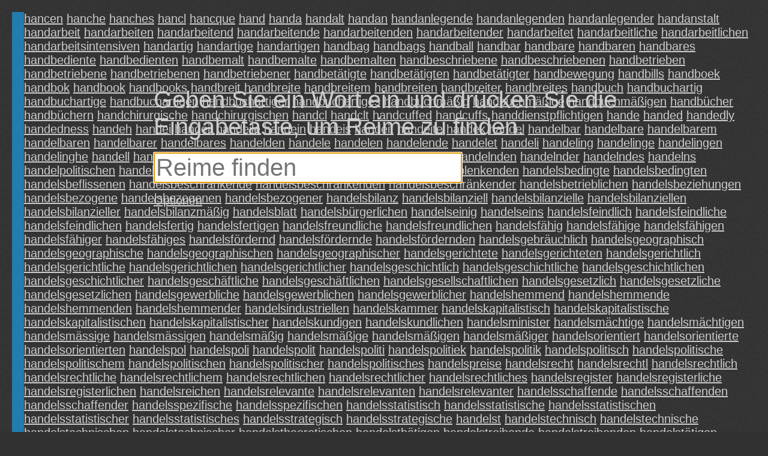

--- FILE ---
content_type: text/html; charset=UTF-8
request_url: https://rhymebrain.com/de/416.html
body_size: 11210
content:
<!DOCTYPE html>
<html lang='de'>
    <head>
        <meta http-equiv="Content-Type" content="text/html; charset=UTF-8"/> 
        <title>
            RhymeBrain Reimlexikon        </title>
        <meta name="description" content="Der größte deutsche Reimwörterbuch im Internet">
        <base href="https://rhymebrain.com/" />
    
        <style>
body {
    margin: 1em 1em 0 1em;
    padding: 0;
    background: #313131;
    background-image: url(debut_dark.png);
    font-family: sans-serif; 
    font-size: 20px;
    color: #ccc;
}

#results span.wordpanel, #results div.portmanteaupanel {
    /*text-shadow: 0.1em 0.1em 0.2em #888; */
    color: #ccc;
    display: inline-block;
    min-width: 7em;
    margin: 0.2em;
}

a.widepanel {
    color: #ccc;
    display: inline-block;
    min-width: 14em;
    margin: 0.2em;
}

a.widepanel:hover {
    color: black;
    background: #ccc;
}

#results {
    padding: 0;
}

#inputform {
    margin-bottom: 1.5em;
}

#inputform-big {
    position: absolute;
    top: 20%;          
    left: 20%;          
    max-width: 70%;
    font-size: 40px;
    text-align: left;
}

#inputform-big input {
    font-size: 40px;
    max-width: 75%;
}

#inputform-big a {
    font-size: 20px;
}

#input, #input2 {
    font-size: 20px;
    border: none;        
    padding: 3px;            
}

#inputform input {
    width: 38%;
    min-width: 350px;
    font-size: 40px;       
}

@-webkit-keyframes mymove {
    from {opacity:0.0;}
    to {opacity:1.0;}
}

#results h4 {
    border-bottom: 2px solid #237cae;
    clear: both;
    /*text-shadow: 0.1em 0.1em 0.3em #111;*/
    background: #237cae;
    color: #262626;
    margin-top: 1.0em;
    margin-bottom: 0;
}

#results {
    border-left: 20px solid #237cae;
}


a {
    color: #ccc;
}

a:visited {
    color: #ccc;
}

#loader {
    position: absolute;
    display: none;
}

#results div.portmanteaupanel {
    min-width: 10em;
    font-weight: bold;
    font-size: 18pt;
}

#results div span.portmanteausource {
    color: gray;
    font-size: 13pt;       
    font-weight: normal;
}

div#results table {
    width: 20em;
    border: 2px dashed #0066CC;
    margin: 1em;
    padding: 1em;
    float: left;
    font-size: 15pt;
}

.en-only, #menu a.en-only {
    display: none;
}

.about-empty {
    position: absolute;
    left: 0;          
    bottom: 0;      
    -webkit-animation: mymove 60s;        
}

.about-full {
    clear: both;
    margin-top: 1em;       
}

#menu {
    position: fixed;
    top: 0;          

    left: 0;     
    width: 300px;      
    bottom: 0;       
    background: #444;        
    display: none;
    overflow-y: auto;
    padding: 5px;
    border-right: 3px solid #222;         
}

#menu select {
    width: 290px;
    font-size: 20px;
    background: #444;
    color: #ccc;            
    border: 3px solid #ccc;       
    padding: 5px;        
}

.done {
    background: #ccc;
    color: black;            
    position: absolute;       
    bottom: 0;          
    left: 0;        
    right: 0;        
    height: 36px;       
    text-align: center;        
    padding-top: 10px;
    cursor: pointer;
}


.center {
    display: none;
}

#adright {
    text-align: left;
    margin-top: 1em;
}

#adright, #adbottom {
    border-left: 20px solid #237cae;
    padding-left: 4px;
}

@media only screen and (max-width: 480px) {

    #adright .inner, #adbottom .inner {
        margin-left: -20px;
    }

    #results span.wordpanel {
        min-width: 120px;
    }

    #results div.portmanteaupanel {
        min-width: 120px;
    }

    div#results table {
        width: 90%;
    }

    .desktop {
        display: none;
    }

    #inputform {
        margin-bottom: 0em;
    }

    #inputform input {
        max-width: none;
        width: 100%;
        min-width: 0;
    }

    #inputform-big {
        font-size: 20px;
        position: relative;
        left: 0;          
        top: 0;
        margin-top: 30%;     
        max-width: none;       
    }

    #inputform-big input {
        font-size: 40px;
        width: 100%;
        max-width: 100%;       
    }

    #inputform .instruction {
        display: none;
    }
}
        </style>
         <meta name="viewport"
  content="width=device-width,
  minimum-scale=1.0, maximum-scale=1.0" />
<script async type="text/javascript" src="https://thisiswaldo.com/static/js/1053.js"></script>
  
    </head>
    <body>
        <form id="inputform" action="javascript:submitform(false)"
                            style="display:none"
                    
            >
            <div style="width:38%;min-width:350px;margin-top:1em;" class=instruction>
                Geben Sie ein Wort ein und drücken Sie die Eingabetaste, um Reime zu finden.            </div>
            <input type=text x-webkit-speech class=input id="input"
            placeholder="Reime finden"
                   value="" tabindex="0"
                   autocapitalize="off" />
        </form>
        <form id="inputform-big" action="javascript:submitform(true)"
                    
        >
            <div style="margin-bottom:0.5em" class=instruction>
                Geben Sie ein Wort ein und drücken Sie die Eingabetaste, um Reime zu finden.            </div>
            <input type=text x-webkit-speech class=input id="input-big"
            placeholder="Reime finden"
                   value="" tabindex="0"
                   autocapitalize="off" />
            <br>
            <a href="javascript:menu()">Optionen</a>
        </form>
                <img src="ajax-loader-dark.gif" id=loader style="display:none">
        <div id="results">
                                <a class=wordpanel href='http://rhymebrain.com/de/Was_reimt_sich_auf_hancen.html'>hancen</a> <a class=wordpanel href='http://rhymebrain.com/de/Was_reimt_sich_auf_hanche.html'>hanche</a> <a class=wordpanel href='http://rhymebrain.com/de/Was_reimt_sich_auf_hanches.html'>hanches</a> <a class=wordpanel href='http://rhymebrain.com/de/Was_reimt_sich_auf_hancl.html'>hancl</a> <a class=wordpanel href='http://rhymebrain.com/de/Was_reimt_sich_auf_hancque.html'>hancque</a> <a class=wordpanel href='http://rhymebrain.com/de/Was_reimt_sich_auf_hand.html'>hand</a> <a class=wordpanel href='http://rhymebrain.com/de/Was_reimt_sich_auf_handa.html'>handa</a> <a class=wordpanel href='http://rhymebrain.com/de/Was_reimt_sich_auf_handalt.html'>handalt</a> <a class=wordpanel href='http://rhymebrain.com/de/Was_reimt_sich_auf_handan.html'>handan</a> <a class=wordpanel href='http://rhymebrain.com/de/Was_reimt_sich_auf_handanlegende.html'>handanlegende</a> <a class=wordpanel href='http://rhymebrain.com/de/Was_reimt_sich_auf_handanlegenden.html'>handanlegenden</a> <a class=wordpanel href='http://rhymebrain.com/de/Was_reimt_sich_auf_handanlegender.html'>handanlegender</a> <a class=wordpanel href='http://rhymebrain.com/de/Was_reimt_sich_auf_handanstalt.html'>handanstalt</a> <a class=wordpanel href='http://rhymebrain.com/de/Was_reimt_sich_auf_handarbeit.html'>handarbeit</a> <a class=wordpanel href='http://rhymebrain.com/de/Was_reimt_sich_auf_handarbeiten.html'>handarbeiten</a> <a class=wordpanel href='http://rhymebrain.com/de/Was_reimt_sich_auf_handarbeitend.html'>handarbeitend</a> <a class=wordpanel href='http://rhymebrain.com/de/Was_reimt_sich_auf_handarbeitende.html'>handarbeitende</a> <a class=wordpanel href='http://rhymebrain.com/de/Was_reimt_sich_auf_handarbeitenden.html'>handarbeitenden</a> <a class=wordpanel href='http://rhymebrain.com/de/Was_reimt_sich_auf_handarbeitender.html'>handarbeitender</a> <a class=wordpanel href='http://rhymebrain.com/de/Was_reimt_sich_auf_handarbeitet.html'>handarbeitet</a> <a class=wordpanel href='http://rhymebrain.com/de/Was_reimt_sich_auf_handarbeitliche.html'>handarbeitliche</a> <a class=wordpanel href='http://rhymebrain.com/de/Was_reimt_sich_auf_handarbeitlichen.html'>handarbeitlichen</a> <a class=wordpanel href='http://rhymebrain.com/de/Was_reimt_sich_auf_handarbeitsintensiven.html'>handarbeitsintensiven</a> <a class=wordpanel href='http://rhymebrain.com/de/Was_reimt_sich_auf_handartig.html'>handartig</a> <a class=wordpanel href='http://rhymebrain.com/de/Was_reimt_sich_auf_handartige.html'>handartige</a> <a class=wordpanel href='http://rhymebrain.com/de/Was_reimt_sich_auf_handartigen.html'>handartigen</a> <a class=wordpanel href='http://rhymebrain.com/de/Was_reimt_sich_auf_handbag.html'>handbag</a> <a class=wordpanel href='http://rhymebrain.com/de/Was_reimt_sich_auf_handbags.html'>handbags</a> <a class=wordpanel href='http://rhymebrain.com/de/Was_reimt_sich_auf_handball.html'>handball</a> <a class=wordpanel href='http://rhymebrain.com/de/Was_reimt_sich_auf_handbar.html'>handbar</a> <a class=wordpanel href='http://rhymebrain.com/de/Was_reimt_sich_auf_handbare.html'>handbare</a> <a class=wordpanel href='http://rhymebrain.com/de/Was_reimt_sich_auf_handbaren.html'>handbaren</a> <a class=wordpanel href='http://rhymebrain.com/de/Was_reimt_sich_auf_handbares.html'>handbares</a> <a class=wordpanel href='http://rhymebrain.com/de/Was_reimt_sich_auf_handbediente.html'>handbediente</a> <a class=wordpanel href='http://rhymebrain.com/de/Was_reimt_sich_auf_handbedienten.html'>handbedienten</a> <a class=wordpanel href='http://rhymebrain.com/de/Was_reimt_sich_auf_handbemalt.html'>handbemalt</a> <a class=wordpanel href='http://rhymebrain.com/de/Was_reimt_sich_auf_handbemalte.html'>handbemalte</a> <a class=wordpanel href='http://rhymebrain.com/de/Was_reimt_sich_auf_handbemalten.html'>handbemalten</a> <a class=wordpanel href='http://rhymebrain.com/de/Was_reimt_sich_auf_handbeschriebene.html'>handbeschriebene</a> <a class=wordpanel href='http://rhymebrain.com/de/Was_reimt_sich_auf_handbeschriebenen.html'>handbeschriebenen</a> <a class=wordpanel href='http://rhymebrain.com/de/Was_reimt_sich_auf_handbetrieben.html'>handbetrieben</a> <a class=wordpanel href='http://rhymebrain.com/de/Was_reimt_sich_auf_handbetriebene.html'>handbetriebene</a> <a class=wordpanel href='http://rhymebrain.com/de/Was_reimt_sich_auf_handbetriebenen.html'>handbetriebenen</a> <a class=wordpanel href='http://rhymebrain.com/de/Was_reimt_sich_auf_handbetriebener.html'>handbetriebener</a> <a class=wordpanel href='http://rhymebrain.com/de/Was_reimt_sich_auf_handbet%C3%A4tigte.html'>handbetätigte</a> <a class=wordpanel href='http://rhymebrain.com/de/Was_reimt_sich_auf_handbet%C3%A4tigten.html'>handbetätigten</a> <a class=wordpanel href='http://rhymebrain.com/de/Was_reimt_sich_auf_handbet%C3%A4tigter.html'>handbetätigter</a> <a class=wordpanel href='http://rhymebrain.com/de/Was_reimt_sich_auf_handbewegung.html'>handbewegung</a> <a class=wordpanel href='http://rhymebrain.com/de/Was_reimt_sich_auf_handbills.html'>handbills</a> <a class=wordpanel href='http://rhymebrain.com/de/Was_reimt_sich_auf_handboek.html'>handboek</a> <a class=wordpanel href='http://rhymebrain.com/de/Was_reimt_sich_auf_handbok.html'>handbok</a> <a class=wordpanel href='http://rhymebrain.com/de/Was_reimt_sich_auf_handbook.html'>handbook</a> <a class=wordpanel href='http://rhymebrain.com/de/Was_reimt_sich_auf_handbooks.html'>handbooks</a> <a class=wordpanel href='http://rhymebrain.com/de/Was_reimt_sich_auf_handbreit.html'>handbreit</a> <a class=wordpanel href='http://rhymebrain.com/de/Was_reimt_sich_auf_handbreite.html'>handbreite</a> <a class=wordpanel href='http://rhymebrain.com/de/Was_reimt_sich_auf_handbreitem.html'>handbreitem</a> <a class=wordpanel href='http://rhymebrain.com/de/Was_reimt_sich_auf_handbreiten.html'>handbreiten</a> <a class=wordpanel href='http://rhymebrain.com/de/Was_reimt_sich_auf_handbreiter.html'>handbreiter</a> <a class=wordpanel href='http://rhymebrain.com/de/Was_reimt_sich_auf_handbreites.html'>handbreites</a> <a class=wordpanel href='http://rhymebrain.com/de/Was_reimt_sich_auf_handbuch.html'>handbuch</a> <a class=wordpanel href='http://rhymebrain.com/de/Was_reimt_sich_auf_handbuchartig.html'>handbuchartig</a> <a class=wordpanel href='http://rhymebrain.com/de/Was_reimt_sich_auf_handbuchartige.html'>handbuchartige</a> <a class=wordpanel href='http://rhymebrain.com/de/Was_reimt_sich_auf_handbuchartigen.html'>handbuchartigen</a> <a class=wordpanel href='http://rhymebrain.com/de/Was_reimt_sich_auf_handbuchartiger.html'>handbuchartiger</a> <a class=wordpanel href='http://rhymebrain.com/de/Was_reimt_sich_auf_handbuchartiges.html'>handbuchartiges</a> <a class=wordpanel href='http://rhymebrain.com/de/Was_reimt_sich_auf_handbuchm%C3%A4%C3%9Fig.html'>handbuchmäßig</a> <a class=wordpanel href='http://rhymebrain.com/de/Was_reimt_sich_auf_handbuchm%C3%A4%C3%9Fige.html'>handbuchmäßige</a> <a class=wordpanel href='http://rhymebrain.com/de/Was_reimt_sich_auf_handbuchm%C3%A4%C3%9Figen.html'>handbuchmäßigen</a> <a class=wordpanel href='http://rhymebrain.com/de/Was_reimt_sich_auf_handb%C3%BCcher.html'>handbücher</a> <a class=wordpanel href='http://rhymebrain.com/de/Was_reimt_sich_auf_handb%C3%BCchern.html'>handbüchern</a> <a class=wordpanel href='http://rhymebrain.com/de/Was_reimt_sich_auf_handchirurgische.html'>handchirurgische</a> <a class=wordpanel href='http://rhymebrain.com/de/Was_reimt_sich_auf_handchirurgischen.html'>handchirurgischen</a> <a class=wordpanel href='http://rhymebrain.com/de/Was_reimt_sich_auf_handcl.html'>handcl</a> <a class=wordpanel href='http://rhymebrain.com/de/Was_reimt_sich_auf_handclt.html'>handclt</a> <a class=wordpanel href='http://rhymebrain.com/de/Was_reimt_sich_auf_handcuffed.html'>handcuffed</a> <a class=wordpanel href='http://rhymebrain.com/de/Was_reimt_sich_auf_handcuffs.html'>handcuffs</a> <a class=wordpanel href='http://rhymebrain.com/de/Was_reimt_sich_auf_handdienstpflichtigen.html'>handdienstpflichtigen</a> <a class=wordpanel href='http://rhymebrain.com/de/Was_reimt_sich_auf_hande.html'>hande</a> <a class=wordpanel href='http://rhymebrain.com/de/Was_reimt_sich_auf_handed.html'>handed</a> <a class=wordpanel href='http://rhymebrain.com/de/Was_reimt_sich_auf_handedly.html'>handedly</a> <a class=wordpanel href='http://rhymebrain.com/de/Was_reimt_sich_auf_handedness.html'>handedness</a> <a class=wordpanel href='http://rhymebrain.com/de/Was_reimt_sich_auf_handeh.html'>handeh</a> <a class=wordpanel href='http://rhymebrain.com/de/Was_reimt_sich_auf_handei.html'>handei</a> <a class=wordpanel href='http://rhymebrain.com/de/Was_reimt_sich_auf_handeil.html'>handeil</a> <a class=wordpanel href='http://rhymebrain.com/de/Was_reimt_sich_auf_handeile.html'>handeile</a> <a class=wordpanel href='http://rhymebrain.com/de/Was_reimt_sich_auf_handein.html'>handein</a> <a class=wordpanel href='http://rhymebrain.com/de/Was_reimt_sich_auf_handeis.html'>handeis</a> <a class=wordpanel href='http://rhymebrain.com/de/Was_reimt_sich_auf_handeit.html'>handeit</a> <a class=wordpanel href='http://rhymebrain.com/de/Was_reimt_sich_auf_handeite.html'>handeite</a> <a class=wordpanel href='http://rhymebrain.com/de/Was_reimt_sich_auf_handek.html'>handek</a> <a class=wordpanel href='http://rhymebrain.com/de/Was_reimt_sich_auf_handel.html'>handel</a> <a class=wordpanel href='http://rhymebrain.com/de/Was_reimt_sich_auf_handelbar.html'>handelbar</a> <a class=wordpanel href='http://rhymebrain.com/de/Was_reimt_sich_auf_handelbare.html'>handelbare</a> <a class=wordpanel href='http://rhymebrain.com/de/Was_reimt_sich_auf_handelbarem.html'>handelbarem</a> <a class=wordpanel href='http://rhymebrain.com/de/Was_reimt_sich_auf_handelbaren.html'>handelbaren</a> <a class=wordpanel href='http://rhymebrain.com/de/Was_reimt_sich_auf_handelbarer.html'>handelbarer</a> <a class=wordpanel href='http://rhymebrain.com/de/Was_reimt_sich_auf_handelbares.html'>handelbares</a> <a class=wordpanel href='http://rhymebrain.com/de/Was_reimt_sich_auf_handelden.html'>handelden</a> <a class=wordpanel href='http://rhymebrain.com/de/Was_reimt_sich_auf_handele.html'>handele</a> <a class=wordpanel href='http://rhymebrain.com/de/Was_reimt_sich_auf_handelen.html'>handelen</a> <a class=wordpanel href='http://rhymebrain.com/de/Was_reimt_sich_auf_handelende.html'>handelende</a> <a class=wordpanel href='http://rhymebrain.com/de/Was_reimt_sich_auf_handelet.html'>handelet</a> <a class=wordpanel href='http://rhymebrain.com/de/Was_reimt_sich_auf_handeli.html'>handeli</a> <a class=wordpanel href='http://rhymebrain.com/de/Was_reimt_sich_auf_handeling.html'>handeling</a> <a class=wordpanel href='http://rhymebrain.com/de/Was_reimt_sich_auf_handelinge.html'>handelinge</a> <a class=wordpanel href='http://rhymebrain.com/de/Was_reimt_sich_auf_handelingen.html'>handelingen</a> <a class=wordpanel href='http://rhymebrain.com/de/Was_reimt_sich_auf_handelinghe.html'>handelinghe</a> <a class=wordpanel href='http://rhymebrain.com/de/Was_reimt_sich_auf_handell.html'>handell</a> <a class=wordpanel href='http://rhymebrain.com/de/Was_reimt_sich_auf_handelle.html'>handelle</a> <a class=wordpanel href='http://rhymebrain.com/de/Was_reimt_sich_auf_handelln.html'>handelln</a> <a class=wordpanel href='http://rhymebrain.com/de/Was_reimt_sich_auf_handeln.html'>handeln</a> <a class=wordpanel href='http://rhymebrain.com/de/Was_reimt_sich_auf_handelnd.html'>handelnd</a> <a class=wordpanel href='http://rhymebrain.com/de/Was_reimt_sich_auf_handelnde.html'>handelnde</a> <a class=wordpanel href='http://rhymebrain.com/de/Was_reimt_sich_auf_handelndem.html'>handelndem</a> <a class=wordpanel href='http://rhymebrain.com/de/Was_reimt_sich_auf_handelnden.html'>handelnden</a> <a class=wordpanel href='http://rhymebrain.com/de/Was_reimt_sich_auf_handelnder.html'>handelnder</a> <a class=wordpanel href='http://rhymebrain.com/de/Was_reimt_sich_auf_handelndes.html'>handelndes</a> <a class=wordpanel href='http://rhymebrain.com/de/Was_reimt_sich_auf_handelns.html'>handelns</a> <a class=wordpanel href='http://rhymebrain.com/de/Was_reimt_sich_auf_handelpolitischen.html'>handelpolitischen</a> <a class=wordpanel href='http://rhymebrain.com/de/Was_reimt_sich_auf_handelr.html'>handelr</a> <a class=wordpanel href='http://rhymebrain.com/de/Was_reimt_sich_auf_handelrechtlichen.html'>handelrechtlichen</a> <a class=wordpanel href='http://rhymebrain.com/de/Was_reimt_sich_auf_handels.html'>handels</a> <a class=wordpanel href='http://rhymebrain.com/de/Was_reimt_sich_auf_handelsablenkende.html'>handelsablenkende</a> <a class=wordpanel href='http://rhymebrain.com/de/Was_reimt_sich_auf_handelsablenkenden.html'>handelsablenkenden</a> <a class=wordpanel href='http://rhymebrain.com/de/Was_reimt_sich_auf_handelsbedingte.html'>handelsbedingte</a> <a class=wordpanel href='http://rhymebrain.com/de/Was_reimt_sich_auf_handelsbedingten.html'>handelsbedingten</a> <a class=wordpanel href='http://rhymebrain.com/de/Was_reimt_sich_auf_handelsbeflissenen.html'>handelsbeflissenen</a> <a class=wordpanel href='http://rhymebrain.com/de/Was_reimt_sich_auf_handelsbeschr%C3%A4nkende.html'>handelsbeschränkende</a> <a class=wordpanel href='http://rhymebrain.com/de/Was_reimt_sich_auf_handelsbeschr%C3%A4nkenden.html'>handelsbeschränkenden</a> <a class=wordpanel href='http://rhymebrain.com/de/Was_reimt_sich_auf_handelsbeschr%C3%A4nkender.html'>handelsbeschränkender</a> <a class=wordpanel href='http://rhymebrain.com/de/Was_reimt_sich_auf_handelsbetrieblichen.html'>handelsbetrieblichen</a> <a class=wordpanel href='http://rhymebrain.com/de/Was_reimt_sich_auf_handelsbeziehungen.html'>handelsbeziehungen</a> <a class=wordpanel href='http://rhymebrain.com/de/Was_reimt_sich_auf_handelsbezogene.html'>handelsbezogene</a> <a class=wordpanel href='http://rhymebrain.com/de/Was_reimt_sich_auf_handelsbezogenen.html'>handelsbezogenen</a> <a class=wordpanel href='http://rhymebrain.com/de/Was_reimt_sich_auf_handelsbezogener.html'>handelsbezogener</a> <a class=wordpanel href='http://rhymebrain.com/de/Was_reimt_sich_auf_handelsbilanz.html'>handelsbilanz</a> <a class=wordpanel href='http://rhymebrain.com/de/Was_reimt_sich_auf_handelsbilanziell.html'>handelsbilanziell</a> <a class=wordpanel href='http://rhymebrain.com/de/Was_reimt_sich_auf_handelsbilanzielle.html'>handelsbilanzielle</a> <a class=wordpanel href='http://rhymebrain.com/de/Was_reimt_sich_auf_handelsbilanziellen.html'>handelsbilanziellen</a> <a class=wordpanel href='http://rhymebrain.com/de/Was_reimt_sich_auf_handelsbilanzieller.html'>handelsbilanzieller</a> <a class=wordpanel href='http://rhymebrain.com/de/Was_reimt_sich_auf_handelsbilanzm%C3%A4%C3%9Fig.html'>handelsbilanzmäßig</a> <a class=wordpanel href='http://rhymebrain.com/de/Was_reimt_sich_auf_handelsblatt.html'>handelsblatt</a> <a class=wordpanel href='http://rhymebrain.com/de/Was_reimt_sich_auf_handelsb%C3%BCrgerlichen.html'>handelsbürgerlichen</a> <a class=wordpanel href='http://rhymebrain.com/de/Was_reimt_sich_auf_handelseinig.html'>handelseinig</a> <a class=wordpanel href='http://rhymebrain.com/de/Was_reimt_sich_auf_handelseins.html'>handelseins</a> <a class=wordpanel href='http://rhymebrain.com/de/Was_reimt_sich_auf_handelsfeindlich.html'>handelsfeindlich</a> <a class=wordpanel href='http://rhymebrain.com/de/Was_reimt_sich_auf_handelsfeindliche.html'>handelsfeindliche</a> <a class=wordpanel href='http://rhymebrain.com/de/Was_reimt_sich_auf_handelsfeindlichen.html'>handelsfeindlichen</a> <a class=wordpanel href='http://rhymebrain.com/de/Was_reimt_sich_auf_handelsfertig.html'>handelsfertig</a> <a class=wordpanel href='http://rhymebrain.com/de/Was_reimt_sich_auf_handelsfertigen.html'>handelsfertigen</a> <a class=wordpanel href='http://rhymebrain.com/de/Was_reimt_sich_auf_handelsfreundliche.html'>handelsfreundliche</a> <a class=wordpanel href='http://rhymebrain.com/de/Was_reimt_sich_auf_handelsfreundlichen.html'>handelsfreundlichen</a> <a class=wordpanel href='http://rhymebrain.com/de/Was_reimt_sich_auf_handelsf%C3%A4hig.html'>handelsfähig</a> <a class=wordpanel href='http://rhymebrain.com/de/Was_reimt_sich_auf_handelsf%C3%A4hige.html'>handelsfähige</a> <a class=wordpanel href='http://rhymebrain.com/de/Was_reimt_sich_auf_handelsf%C3%A4higen.html'>handelsfähigen</a> <a class=wordpanel href='http://rhymebrain.com/de/Was_reimt_sich_auf_handelsf%C3%A4higer.html'>handelsfähiger</a> <a class=wordpanel href='http://rhymebrain.com/de/Was_reimt_sich_auf_handelsf%C3%A4higes.html'>handelsfähiges</a> <a class=wordpanel href='http://rhymebrain.com/de/Was_reimt_sich_auf_handelsf%C3%B6rdernd.html'>handelsfördernd</a> <a class=wordpanel href='http://rhymebrain.com/de/Was_reimt_sich_auf_handelsf%C3%B6rdernde.html'>handelsfördernde</a> <a class=wordpanel href='http://rhymebrain.com/de/Was_reimt_sich_auf_handelsf%C3%B6rdernden.html'>handelsfördernden</a> <a class=wordpanel href='http://rhymebrain.com/de/Was_reimt_sich_auf_handelsgebr%C3%A4uchlich.html'>handelsgebräuchlich</a> <a class=wordpanel href='http://rhymebrain.com/de/Was_reimt_sich_auf_handelsgeographisch.html'>handelsgeographisch</a> <a class=wordpanel href='http://rhymebrain.com/de/Was_reimt_sich_auf_handelsgeographische.html'>handelsgeographische</a> <a class=wordpanel href='http://rhymebrain.com/de/Was_reimt_sich_auf_handelsgeographischen.html'>handelsgeographischen</a> <a class=wordpanel href='http://rhymebrain.com/de/Was_reimt_sich_auf_handelsgeographischer.html'>handelsgeographischer</a> <a class=wordpanel href='http://rhymebrain.com/de/Was_reimt_sich_auf_handelsgerichtete.html'>handelsgerichtete</a> <a class=wordpanel href='http://rhymebrain.com/de/Was_reimt_sich_auf_handelsgerichteten.html'>handelsgerichteten</a> <a class=wordpanel href='http://rhymebrain.com/de/Was_reimt_sich_auf_handelsgerichtlich.html'>handelsgerichtlich</a> <a class=wordpanel href='http://rhymebrain.com/de/Was_reimt_sich_auf_handelsgerichtliche.html'>handelsgerichtliche</a> <a class=wordpanel href='http://rhymebrain.com/de/Was_reimt_sich_auf_handelsgerichtlichen.html'>handelsgerichtlichen</a> <a class=wordpanel href='http://rhymebrain.com/de/Was_reimt_sich_auf_handelsgerichtlicher.html'>handelsgerichtlicher</a> <a class=wordpanel href='http://rhymebrain.com/de/Was_reimt_sich_auf_handelsgeschichtlich.html'>handelsgeschichtlich</a> <a class=wordpanel href='http://rhymebrain.com/de/Was_reimt_sich_auf_handelsgeschichtliche.html'>handelsgeschichtliche</a> <a class=wordpanel href='http://rhymebrain.com/de/Was_reimt_sich_auf_handelsgeschichtlichen.html'>handelsgeschichtlichen</a> <a class=wordpanel href='http://rhymebrain.com/de/Was_reimt_sich_auf_handelsgeschichtlicher.html'>handelsgeschichtlicher</a> <a class=wordpanel href='http://rhymebrain.com/de/Was_reimt_sich_auf_handelsgesch%C3%A4ftliche.html'>handelsgeschäftliche</a> <a class=wordpanel href='http://rhymebrain.com/de/Was_reimt_sich_auf_handelsgesch%C3%A4ftlichen.html'>handelsgeschäftlichen</a> <a class=wordpanel href='http://rhymebrain.com/de/Was_reimt_sich_auf_handelsgesellschaftlichen.html'>handelsgesellschaftlichen</a> <a class=wordpanel href='http://rhymebrain.com/de/Was_reimt_sich_auf_handelsgesetzlich.html'>handelsgesetzlich</a> <a class=wordpanel href='http://rhymebrain.com/de/Was_reimt_sich_auf_handelsgesetzliche.html'>handelsgesetzliche</a> <a class=wordpanel href='http://rhymebrain.com/de/Was_reimt_sich_auf_handelsgesetzlichen.html'>handelsgesetzlichen</a> <a class=wordpanel href='http://rhymebrain.com/de/Was_reimt_sich_auf_handelsgewerbliche.html'>handelsgewerbliche</a> <a class=wordpanel href='http://rhymebrain.com/de/Was_reimt_sich_auf_handelsgewerblichen.html'>handelsgewerblichen</a> <a class=wordpanel href='http://rhymebrain.com/de/Was_reimt_sich_auf_handelsgewerblicher.html'>handelsgewerblicher</a> <a class=wordpanel href='http://rhymebrain.com/de/Was_reimt_sich_auf_handelshemmend.html'>handelshemmend</a> <a class=wordpanel href='http://rhymebrain.com/de/Was_reimt_sich_auf_handelshemmende.html'>handelshemmende</a> <a class=wordpanel href='http://rhymebrain.com/de/Was_reimt_sich_auf_handelshemmenden.html'>handelshemmenden</a> <a class=wordpanel href='http://rhymebrain.com/de/Was_reimt_sich_auf_handelshemmender.html'>handelshemmender</a> <a class=wordpanel href='http://rhymebrain.com/de/Was_reimt_sich_auf_handelsindustriellen.html'>handelsindustriellen</a> <a class=wordpanel href='http://rhymebrain.com/de/Was_reimt_sich_auf_handelskammer.html'>handelskammer</a> <a class=wordpanel href='http://rhymebrain.com/de/Was_reimt_sich_auf_handelskapitalistisch.html'>handelskapitalistisch</a> <a class=wordpanel href='http://rhymebrain.com/de/Was_reimt_sich_auf_handelskapitalistische.html'>handelskapitalistische</a> <a class=wordpanel href='http://rhymebrain.com/de/Was_reimt_sich_auf_handelskapitalistischen.html'>handelskapitalistischen</a> <a class=wordpanel href='http://rhymebrain.com/de/Was_reimt_sich_auf_handelskapitalistischer.html'>handelskapitalistischer</a> <a class=wordpanel href='http://rhymebrain.com/de/Was_reimt_sich_auf_handelskundigen.html'>handelskundigen</a> <a class=wordpanel href='http://rhymebrain.com/de/Was_reimt_sich_auf_handelskundlichen.html'>handelskundlichen</a> <a class=wordpanel href='http://rhymebrain.com/de/Was_reimt_sich_auf_handelsminister.html'>handelsminister</a> <a class=wordpanel href='http://rhymebrain.com/de/Was_reimt_sich_auf_handelsm%C3%A4chtige.html'>handelsmächtige</a> <a class=wordpanel href='http://rhymebrain.com/de/Was_reimt_sich_auf_handelsm%C3%A4chtigen.html'>handelsmächtigen</a> <a class=wordpanel href='http://rhymebrain.com/de/Was_reimt_sich_auf_handelsm%C3%A4ssige.html'>handelsmässige</a> <a class=wordpanel href='http://rhymebrain.com/de/Was_reimt_sich_auf_handelsm%C3%A4ssigen.html'>handelsmässigen</a> <a class=wordpanel href='http://rhymebrain.com/de/Was_reimt_sich_auf_handelsm%C3%A4%C3%9Fig.html'>handelsmäßig</a> <a class=wordpanel href='http://rhymebrain.com/de/Was_reimt_sich_auf_handelsm%C3%A4%C3%9Fige.html'>handelsmäßige</a> <a class=wordpanel href='http://rhymebrain.com/de/Was_reimt_sich_auf_handelsm%C3%A4%C3%9Figen.html'>handelsmäßigen</a> <a class=wordpanel href='http://rhymebrain.com/de/Was_reimt_sich_auf_handelsm%C3%A4%C3%9Figer.html'>handelsmäßiger</a> <a class=wordpanel href='http://rhymebrain.com/de/Was_reimt_sich_auf_handelsorientiert.html'>handelsorientiert</a> <a class=wordpanel href='http://rhymebrain.com/de/Was_reimt_sich_auf_handelsorientierte.html'>handelsorientierte</a> <a class=wordpanel href='http://rhymebrain.com/de/Was_reimt_sich_auf_handelsorientierten.html'>handelsorientierten</a> <a class=wordpanel href='http://rhymebrain.com/de/Was_reimt_sich_auf_handelspol.html'>handelspol</a> <a class=wordpanel href='http://rhymebrain.com/de/Was_reimt_sich_auf_handelspoli.html'>handelspoli</a> <a class=wordpanel href='http://rhymebrain.com/de/Was_reimt_sich_auf_handelspolit.html'>handelspolit</a> <a class=wordpanel href='http://rhymebrain.com/de/Was_reimt_sich_auf_handelspoliti.html'>handelspoliti</a> <a class=wordpanel href='http://rhymebrain.com/de/Was_reimt_sich_auf_handelspolitiek.html'>handelspolitiek</a> <a class=wordpanel href='http://rhymebrain.com/de/Was_reimt_sich_auf_handelspolitik.html'>handelspolitik</a> <a class=wordpanel href='http://rhymebrain.com/de/Was_reimt_sich_auf_handelspolitisch.html'>handelspolitisch</a> <a class=wordpanel href='http://rhymebrain.com/de/Was_reimt_sich_auf_handelspolitische.html'>handelspolitische</a> <a class=wordpanel href='http://rhymebrain.com/de/Was_reimt_sich_auf_handelspolitischem.html'>handelspolitischem</a> <a class=wordpanel href='http://rhymebrain.com/de/Was_reimt_sich_auf_handelspolitischen.html'>handelspolitischen</a> <a class=wordpanel href='http://rhymebrain.com/de/Was_reimt_sich_auf_handelspolitischer.html'>handelspolitischer</a> <a class=wordpanel href='http://rhymebrain.com/de/Was_reimt_sich_auf_handelspolitisches.html'>handelspolitisches</a> <a class=wordpanel href='http://rhymebrain.com/de/Was_reimt_sich_auf_handelspreise.html'>handelspreise</a> <a class=wordpanel href='http://rhymebrain.com/de/Was_reimt_sich_auf_handelsrecht.html'>handelsrecht</a> <a class=wordpanel href='http://rhymebrain.com/de/Was_reimt_sich_auf_handelsrechtl.html'>handelsrechtl</a> <a class=wordpanel href='http://rhymebrain.com/de/Was_reimt_sich_auf_handelsrechtlich.html'>handelsrechtlich</a> <a class=wordpanel href='http://rhymebrain.com/de/Was_reimt_sich_auf_handelsrechtliche.html'>handelsrechtliche</a> <a class=wordpanel href='http://rhymebrain.com/de/Was_reimt_sich_auf_handelsrechtlichem.html'>handelsrechtlichem</a> <a class=wordpanel href='http://rhymebrain.com/de/Was_reimt_sich_auf_handelsrechtlichen.html'>handelsrechtlichen</a> <a class=wordpanel href='http://rhymebrain.com/de/Was_reimt_sich_auf_handelsrechtlicher.html'>handelsrechtlicher</a> <a class=wordpanel href='http://rhymebrain.com/de/Was_reimt_sich_auf_handelsrechtliches.html'>handelsrechtliches</a> <a class=wordpanel href='http://rhymebrain.com/de/Was_reimt_sich_auf_handelsregister.html'>handelsregister</a> <a class=wordpanel href='http://rhymebrain.com/de/Was_reimt_sich_auf_handelsregisterliche.html'>handelsregisterliche</a> <a class=wordpanel href='http://rhymebrain.com/de/Was_reimt_sich_auf_handelsregisterlichen.html'>handelsregisterlichen</a> <a class=wordpanel href='http://rhymebrain.com/de/Was_reimt_sich_auf_handelsreichen.html'>handelsreichen</a> <a class=wordpanel href='http://rhymebrain.com/de/Was_reimt_sich_auf_handelsrelevante.html'>handelsrelevante</a> <a class=wordpanel href='http://rhymebrain.com/de/Was_reimt_sich_auf_handelsrelevanten.html'>handelsrelevanten</a> <a class=wordpanel href='http://rhymebrain.com/de/Was_reimt_sich_auf_handelsrelevanter.html'>handelsrelevanter</a> <a class=wordpanel href='http://rhymebrain.com/de/Was_reimt_sich_auf_handelsschaffende.html'>handelsschaffende</a> <a class=wordpanel href='http://rhymebrain.com/de/Was_reimt_sich_auf_handelsschaffenden.html'>handelsschaffenden</a> <a class=wordpanel href='http://rhymebrain.com/de/Was_reimt_sich_auf_handelsschaffender.html'>handelsschaffender</a> <a class=wordpanel href='http://rhymebrain.com/de/Was_reimt_sich_auf_handelsspezifische.html'>handelsspezifische</a> <a class=wordpanel href='http://rhymebrain.com/de/Was_reimt_sich_auf_handelsspezifischen.html'>handelsspezifischen</a> <a class=wordpanel href='http://rhymebrain.com/de/Was_reimt_sich_auf_handelsstatistisch.html'>handelsstatistisch</a> <a class=wordpanel href='http://rhymebrain.com/de/Was_reimt_sich_auf_handelsstatistische.html'>handelsstatistische</a> <a class=wordpanel href='http://rhymebrain.com/de/Was_reimt_sich_auf_handelsstatistischen.html'>handelsstatistischen</a> <a class=wordpanel href='http://rhymebrain.com/de/Was_reimt_sich_auf_handelsstatistischer.html'>handelsstatistischer</a> <a class=wordpanel href='http://rhymebrain.com/de/Was_reimt_sich_auf_handelsstatistisches.html'>handelsstatistisches</a> <a class=wordpanel href='http://rhymebrain.com/de/Was_reimt_sich_auf_handelsstrategisch.html'>handelsstrategisch</a> <a class=wordpanel href='http://rhymebrain.com/de/Was_reimt_sich_auf_handelsstrategische.html'>handelsstrategische</a> <a class=wordpanel href='http://rhymebrain.com/de/Was_reimt_sich_auf_handelst.html'>handelst</a> <a class=wordpanel href='http://rhymebrain.com/de/Was_reimt_sich_auf_handelstechnisch.html'>handelstechnisch</a> <a class=wordpanel href='http://rhymebrain.com/de/Was_reimt_sich_auf_handelstechnische.html'>handelstechnische</a> <a class=wordpanel href='http://rhymebrain.com/de/Was_reimt_sich_auf_handelstechnischen.html'>handelstechnischen</a> <a class=wordpanel href='http://rhymebrain.com/de/Was_reimt_sich_auf_handelstechnischer.html'>handelstechnischer</a> <a class=wordpanel href='http://rhymebrain.com/de/Was_reimt_sich_auf_handelstheoretischen.html'>handelstheoretischen</a> <a class=wordpanel href='http://rhymebrain.com/de/Was_reimt_sich_auf_handelsth%C3%A4tigen.html'>handelsthätigen</a> <a class=wordpanel href='http://rhymebrain.com/de/Was_reimt_sich_auf_handelstreibende.html'>handelstreibende</a> <a class=wordpanel href='http://rhymebrain.com/de/Was_reimt_sich_auf_handelstreibenden.html'>handelstreibenden</a> <a class=wordpanel href='http://rhymebrain.com/de/Was_reimt_sich_auf_handelst%C3%A4tigen.html'>handelstätigen</a> <a class=wordpanel href='http://rhymebrain.com/de/Was_reimt_sich_auf_handelst%C3%BCchtig.html'>handelstüchtig</a> <a class=wordpanel href='http://rhymebrain.com/de/Was_reimt_sich_auf_handelst%C3%BCchtige.html'>handelstüchtige</a> <a class=wordpanel href='http://rhymebrain.com/de/Was_reimt_sich_auf_handelst%C3%BCchtigen.html'>handelstüchtigen</a> <a class=wordpanel href='http://rhymebrain.com/de/Was_reimt_sich_auf_handelsumlenkende.html'>handelsumlenkende</a> <a class=wordpanel href='http://rhymebrain.com/de/Was_reimt_sich_auf_handelsumlenkenden.html'>handelsumlenkenden</a> <a class=wordpanel href='http://rhymebrain.com/de/Was_reimt_sich_auf_handelsund.html'>handelsund</a> <a class=wordpanel href='http://rhymebrain.com/de/Was_reimt_sich_auf_handelsunternehmen.html'>handelsunternehmen</a> <a class=wordpanel href='http://rhymebrain.com/de/Was_reimt_sich_auf_handelsvertraglich.html'>handelsvertraglich</a> <a class=wordpanel href='http://rhymebrain.com/de/Was_reimt_sich_auf_handelsvertragliche.html'>handelsvertragliche</a> <a class=wordpanel href='http://rhymebrain.com/de/Was_reimt_sich_auf_handelsvertraglichen.html'>handelsvertraglichen</a> <a class=wordpanel href='http://rhymebrain.com/de/Was_reimt_sich_auf_handelsvertraglicher.html'>handelsvertraglicher</a> <a class=wordpanel href='http://rhymebrain.com/de/Was_reimt_sich_auf_handelsverzerrend.html'>handelsverzerrend</a> <a class=wordpanel href='http://rhymebrain.com/de/Was_reimt_sich_auf_handelsverzerrende.html'>handelsverzerrende</a> <a class=wordpanel href='http://rhymebrain.com/de/Was_reimt_sich_auf_handelsverzerrenden.html'>handelsverzerrenden</a> <a class=wordpanel href='http://rhymebrain.com/de/Was_reimt_sich_auf_handelsverzerrender.html'>handelsverzerrender</a> <a class=wordpanel href='http://rhymebrain.com/de/Was_reimt_sich_auf_handelsw.html'>handelsw</a> <a class=wordpanel href='http://rhymebrain.com/de/Was_reimt_sich_auf_handelswichtigen.html'>handelswichtigen</a> <a class=wordpanel href='http://rhymebrain.com/de/Was_reimt_sich_auf_handelswirtschaftlich.html'>handelswirtschaftlich</a> <a class=wordpanel href='http://rhymebrain.com/de/Was_reimt_sich_auf_handelswirtschaftliche.html'>handelswirtschaftliche</a> <a class=wordpanel href='http://rhymebrain.com/de/Was_reimt_sich_auf_handelswirtschaftlichen.html'>handelswirtschaftlichen</a> <a class=wordpanel href='http://rhymebrain.com/de/Was_reimt_sich_auf_handelswirtschaftlicher.html'>handelswirtschaftlicher</a> <a class=wordpanel href='http://rhymebrain.com/de/Was_reimt_sich_auf_handelswiss.html'>handelswiss</a> <a class=wordpanel href='http://rhymebrain.com/de/Was_reimt_sich_auf_handelswissenschaftl.html'>handelswissenschaftl</a> <a class=wordpanel href='http://rhymebrain.com/de/Was_reimt_sich_auf_handelswissenschaftliche.html'>handelswissenschaftliche</a> <a class=wordpanel href='http://rhymebrain.com/de/Was_reimt_sich_auf_handelswissenschaftlichen.html'>handelswissenschaftlichen</a> <a class=wordpanel href='http://rhymebrain.com/de/Was_reimt_sich_auf_handelswissenschaftlicher.html'>handelswissenschaftlicher</a> <a class=wordpanel href='http://rhymebrain.com/de/Was_reimt_sich_auf_handelszone.html'>handelszone</a> <a class=wordpanel href='http://rhymebrain.com/de/Was_reimt_sich_auf_handels%C3%B6konomischen.html'>handelsökonomischen</a> <a class=wordpanel href='http://rhymebrain.com/de/Was_reimt_sich_auf_handels%C3%B6konomischer.html'>handelsökonomischer</a> <a class=wordpanel href='http://rhymebrain.com/de/Was_reimt_sich_auf_handels%C3%BCblich.html'>handelsüblich</a> <a class=wordpanel href='http://rhymebrain.com/de/Was_reimt_sich_auf_handels%C3%BCbliche.html'>handelsübliche</a> <a class=wordpanel href='http://rhymebrain.com/de/Was_reimt_sich_auf_handels%C3%BCblichem.html'>handelsüblichem</a> <a class=wordpanel href='http://rhymebrain.com/de/Was_reimt_sich_auf_handels%C3%BCblichen.html'>handelsüblichen</a> <a class=wordpanel href='http://rhymebrain.com/de/Was_reimt_sich_auf_handels%C3%BCblicher.html'>handelsüblicher</a> <a class=wordpanel href='http://rhymebrain.com/de/Was_reimt_sich_auf_handels%C3%BCbliches.html'>handelsübliches</a> <a class=wordpanel href='http://rhymebrain.com/de/Was_reimt_sich_auf_handelt.html'>handelt</a> <a class=wordpanel href='http://rhymebrain.com/de/Was_reimt_sich_auf_handelte.html'>handelte</a> <a class=wordpanel href='http://rhymebrain.com/de/Was_reimt_sich_auf_handelten.html'>handelten</a> <a class=wordpanel href='http://rhymebrain.com/de/Was_reimt_sich_auf_handelter.html'>handelter</a> <a class=wordpanel href='http://rhymebrain.com/de/Was_reimt_sich_auf_handeltes.html'>handeltes</a> <a class=wordpanel href='http://rhymebrain.com/de/Was_reimt_sich_auf_handeltest.html'>handeltest</a> <a class=wordpanel href='http://rhymebrain.com/de/Was_reimt_sich_auf_handeltet.html'>handeltet</a> <a class=wordpanel href='http://rhymebrain.com/de/Was_reimt_sich_auf_handelti.html'>handelti</a> <a class=wordpanel href='http://rhymebrain.com/de/Was_reimt_sich_auf_handeltreibend.html'>handeltreibend</a> <a class=wordpanel href='http://rhymebrain.com/de/Was_reimt_sich_auf_handeltreibende.html'>handeltreibende</a> <a class=wordpanel href='http://rhymebrain.com/de/Was_reimt_sich_auf_handeltreibenden.html'>handeltreibenden</a> <a class=wordpanel href='http://rhymebrain.com/de/Was_reimt_sich_auf_handeltreibender.html'>handeltreibender</a> <a class=wordpanel href='http://rhymebrain.com/de/Was_reimt_sich_auf_handeltreibendes.html'>handeltreibendes</a> <a class=wordpanel href='http://rhymebrain.com/de/Was_reimt_sich_auf_handelts.html'>handelts</a> <a class=wordpanel href='http://rhymebrain.com/de/Was_reimt_sich_auf_handeltsich.html'>handeltsich</a> <a class=wordpanel href='http://rhymebrain.com/de/Was_reimt_sich_auf_handelu.html'>handelu</a> <a class=wordpanel href='http://rhymebrain.com/de/Was_reimt_sich_auf_handeluden.html'>handeluden</a> <a class=wordpanel href='http://rhymebrain.com/de/Was_reimt_sich_auf_handelund.html'>handelund</a> <a class=wordpanel href='http://rhymebrain.com/de/Was_reimt_sich_auf_handelung.html'>handelung</a> <a class=wordpanel href='http://rhymebrain.com/de/Was_reimt_sich_auf_handelunge.html'>handelunge</a> <a class=wordpanel href='http://rhymebrain.com/de/Was_reimt_sich_auf_handelungen.html'>handelungen</a> <a class=wordpanel href='http://rhymebrain.com/de/Was_reimt_sich_auf_handen.html'>handen</a> <a class=wordpanel href='http://rhymebrain.com/de/Was_reimt_sich_auf_handene.html'>handene</a> <a class=wordpanel href='http://rhymebrain.com/de/Was_reimt_sich_auf_handenem.html'>handenem</a> <a class=wordpanel href='http://rhymebrain.com/de/Was_reimt_sich_auf_handenen.html'>handenen</a> <a class=wordpanel href='http://rhymebrain.com/de/Was_reimt_sich_auf_handener.html'>handener</a> <a class=wordpanel href='http://rhymebrain.com/de/Was_reimt_sich_auf_handenes.html'>handenes</a> <a class=wordpanel href='http://rhymebrain.com/de/Was_reimt_sich_auf_handenheit.html'>handenheit</a> <a class=wordpanel href='http://rhymebrain.com/de/Was_reimt_sich_auf_handensein.html'>handensein</a> <a class=wordpanel href='http://rhymebrain.com/de/Was_reimt_sich_auf_handenseins.html'>handenseins</a> <a class=wordpanel href='http://rhymebrain.com/de/Was_reimt_sich_auf_handenseyn.html'>handenseyn</a> <a class=wordpanel href='http://rhymebrain.com/de/Was_reimt_sich_auf_hander.html'>hander</a> <a class=wordpanel href='http://rhymebrain.com/de/Was_reimt_sich_auf_handers.html'>handers</a> <a class=wordpanel href='http://rhymebrain.com/de/Was_reimt_sich_auf_handes.html'>handes</a> <a class=wordpanel href='http://rhymebrain.com/de/Was_reimt_sich_auf_handet.html'>handet</a> <a class=wordpanel href='http://rhymebrain.com/de/Was_reimt_sich_auf_handetn.html'>handetn</a> <a class=wordpanel href='http://rhymebrain.com/de/Was_reimt_sich_auf_handett.html'>handett</a> <a class=wordpanel href='http://rhymebrain.com/de/Was_reimt_sich_auf_handfertig.html'>handfertig</a> <a class=wordpanel href='http://rhymebrain.com/de/Was_reimt_sich_auf_handfertige.html'>handfertige</a> <a class=wordpanel href='http://rhymebrain.com/de/Was_reimt_sich_auf_handfertigen.html'>handfertigen</a> <a class=wordpanel href='http://rhymebrain.com/de/Was_reimt_sich_auf_handfertiger.html'>handfertiger</a> <a class=wordpanel href='http://rhymebrain.com/de/Was_reimt_sich_auf_handfest.html'>handfest</a> <a class=wordpanel href='http://rhymebrain.com/de/Was_reimt_sich_auf_handfeste.html'>handfeste</a> <a class=wordpanel href='http://rhymebrain.com/de/Was_reimt_sich_auf_handfestem.html'>handfestem</a> <a class=wordpanel href='http://rhymebrain.com/de/Was_reimt_sich_auf_handfesten.html'>handfesten</a> <a class=wordpanel href='http://rhymebrain.com/de/Was_reimt_sich_auf_handfester.html'>handfester</a> <a class=wordpanel href='http://rhymebrain.com/de/Was_reimt_sich_auf_handfestere.html'>handfestere</a> <a class=wordpanel href='http://rhymebrain.com/de/Was_reimt_sich_auf_handfesteren.html'>handfesteren</a> <a class=wordpanel href='http://rhymebrain.com/de/Was_reimt_sich_auf_handfesterer.html'>handfesterer</a> <a class=wordpanel href='http://rhymebrain.com/de/Was_reimt_sich_auf_handfesteres.html'>handfesteres</a> <a class=wordpanel href='http://rhymebrain.com/de/Was_reimt_sich_auf_handfestes.html'>handfestes</a> <a class=wordpanel href='http://rhymebrain.com/de/Was_reimt_sich_auf_handfesteste.html'>handfesteste</a> <a class=wordpanel href='http://rhymebrain.com/de/Was_reimt_sich_auf_handfestesten.html'>handfestesten</a> <a class=wordpanel href='http://rhymebrain.com/de/Was_reimt_sich_auf_handfl%C3%A4che.html'>handfläche</a> <a class=wordpanel href='http://rhymebrain.com/de/Was_reimt_sich_auf_handfl%C3%A4chen.html'>handflächen</a> <a class=wordpanel href='http://rhymebrain.com/de/Was_reimt_sich_auf_handfl%C3%A4chengro%C3%9Fe.html'>handflächengroße</a> <a class=wordpanel href='http://rhymebrain.com/de/Was_reimt_sich_auf_handfl%C3%A4chengro%C3%9Fen.html'>handflächengroßen</a> <a class=wordpanel href='http://rhymebrain.com/de/Was_reimt_sich_auf_handful.html'>handful</a> <a class=wordpanel href='http://rhymebrain.com/de/Was_reimt_sich_auf_handfull.html'>handfull</a> <a class=wordpanel href='http://rhymebrain.com/de/Was_reimt_sich_auf_handfuls.html'>handfuls</a> <a class=wordpanel href='http://rhymebrain.com/de/Was_reimt_sich_auf_handf%C3%B6rmig.html'>handförmig</a> <a class=wordpanel href='http://rhymebrain.com/de/Was_reimt_sich_auf_handf%C3%B6rmige.html'>handförmige</a> <a class=wordpanel href='http://rhymebrain.com/de/Was_reimt_sich_auf_handf%C3%B6rmigen.html'>handförmigen</a> <a class=wordpanel href='http://rhymebrain.com/de/Was_reimt_sich_auf_handge.html'>handge</a> <a class=wordpanel href='http://rhymebrain.com/de/Was_reimt_sich_auf_handgearbeitet.html'>handgearbeitet</a> <a class=wordpanel href='http://rhymebrain.com/de/Was_reimt_sich_auf_handgearbeitete.html'>handgearbeitete</a> <a class=wordpanel href='http://rhymebrain.com/de/Was_reimt_sich_auf_handgearbeiteten.html'>handgearbeiteten</a> <a class=wordpanel href='http://rhymebrain.com/de/Was_reimt_sich_auf_handgearbeiteter.html'>handgearbeiteter</a> <a class=wordpanel href='http://rhymebrain.com/de/Was_reimt_sich_auf_handgebunden.html'>handgebunden</a> <a class=wordpanel href='http://rhymebrain.com/de/Was_reimt_sich_auf_handgebundene.html'>handgebundene</a> <a class=wordpanel href='http://rhymebrain.com/de/Was_reimt_sich_auf_handgebundenen.html'>handgebundenen</a> <a class=wordpanel href='http://rhymebrain.com/de/Was_reimt_sich_auf_handgedruckte.html'>handgedruckte</a> <a class=wordpanel href='http://rhymebrain.com/de/Was_reimt_sich_auf_handgedruckten.html'>handgedruckten</a> <a class=wordpanel href='http://rhymebrain.com/de/Was_reimt_sich_auf_handgefertigt.html'>handgefertigt</a> <a class=wordpanel href='http://rhymebrain.com/de/Was_reimt_sich_auf_handgefertigte.html'>handgefertigte</a> <a class=wordpanel href='http://rhymebrain.com/de/Was_reimt_sich_auf_handgefertigten.html'>handgefertigten</a> <a class=wordpanel href='http://rhymebrain.com/de/Was_reimt_sich_auf_handgefertigter.html'>handgefertigter</a> <a class=wordpanel href='http://rhymebrain.com/de/Was_reimt_sich_auf_handgefertigtes.html'>handgefertigtes</a> <a class=wordpanel href='http://rhymebrain.com/de/Was_reimt_sich_auf_handgeformt.html'>handgeformt</a> <a class=wordpanel href='http://rhymebrain.com/de/Was_reimt_sich_auf_handgeformte.html'>handgeformte</a> <a class=wordpanel href='http://rhymebrain.com/de/Was_reimt_sich_auf_handgeformten.html'>handgeformten</a> <a class=wordpanel href='http://rhymebrain.com/de/Was_reimt_sich_auf_handgeformter.html'>handgeformter</a> <a class=wordpanel href='http://rhymebrain.com/de/Was_reimt_sich_auf_handgef%C3%BChrte.html'>handgeführte</a> <a class=wordpanel href='http://rhymebrain.com/de/Was_reimt_sich_auf_handgef%C3%BChrten.html'>handgeführten</a> <a class=wordpanel href='http://rhymebrain.com/de/Was_reimt_sich_auf_handgef%C3%BChrter.html'>handgeführter</a> <a class=wordpanel href='http://rhymebrain.com/de/Was_reimt_sich_auf_handgehabt.html'>handgehabt</a> <a class=wordpanel href='http://rhymebrain.com/de/Was_reimt_sich_auf_handgehaltenen.html'>handgehaltenen</a> <a class=wordpanel href='http://rhymebrain.com/de/Was_reimt_sich_auf_handgekn%C3%BCpfte.html'>handgeknüpfte</a> <a class=wordpanel href='http://rhymebrain.com/de/Was_reimt_sich_auf_handgekn%C3%BCpften.html'>handgeknüpften</a> <a class=wordpanel href='http://rhymebrain.com/de/Was_reimt_sich_auf_handgekn%C3%BCpfter.html'>handgeknüpfter</a> <a class=wordpanel href='http://rhymebrain.com/de/Was_reimt_sich_auf_handgelenk.html'>handgelenk</a> <a class=wordpanel href='http://rhymebrain.com/de/Was_reimt_sich_auf_handgel%C3%BCbdlich.html'>handgelübdlich</a> <a class=wordpanel href='http://rhymebrain.com/de/Was_reimt_sich_auf_handgemacht.html'>handgemacht</a> <a class=wordpanel href='http://rhymebrain.com/de/Was_reimt_sich_auf_handgemachte.html'>handgemachte</a> <a class=wordpanel href='http://rhymebrain.com/de/Was_reimt_sich_auf_handgemachten.html'>handgemachten</a> <a class=wordpanel href='http://rhymebrain.com/de/Was_reimt_sich_auf_handgemachter.html'>handgemachter</a> <a class=wordpanel href='http://rhymebrain.com/de/Was_reimt_sich_auf_handgemachtes.html'>handgemachtes</a> <a class=wordpanel href='http://rhymebrain.com/de/Was_reimt_sich_auf_handgemalt.html'>handgemalt</a> <a class=wordpanel href='http://rhymebrain.com/de/Was_reimt_sich_auf_handgemalte.html'>handgemalte</a> <a class=wordpanel href='http://rhymebrain.com/de/Was_reimt_sich_auf_handgemalten.html'>handgemalten</a> <a class=wordpanel href='http://rhymebrain.com/de/Was_reimt_sich_auf_handgemalter.html'>handgemalter</a> <a class=wordpanel href='http://rhymebrain.com/de/Was_reimt_sich_auf_handgemaltes.html'>handgemaltes</a> <a class=wordpanel href='http://rhymebrain.com/de/Was_reimt_sich_auf_handgemein.html'>handgemein</a> <a class=wordpanel href='http://rhymebrain.com/de/Was_reimt_sich_auf_handgen%C3%A4ht.html'>handgenäht</a> <a class=wordpanel href='http://rhymebrain.com/de/Was_reimt_sich_auf_handgen%C3%A4hte.html'>handgenähte</a> <a class=wordpanel href='http://rhymebrain.com/de/Was_reimt_sich_auf_handgen%C3%A4hten.html'>handgenähten</a> <a class=wordpanel href='http://rhymebrain.com/de/Was_reimt_sich_auf_handgerecht.html'>handgerecht</a> <a class=wordpanel href='http://rhymebrain.com/de/Was_reimt_sich_auf_handgerechte.html'>handgerechte</a> <a class=wordpanel href='http://rhymebrain.com/de/Was_reimt_sich_auf_handgerechten.html'>handgerechten</a> <a class=wordpanel href='http://rhymebrain.com/de/Was_reimt_sich_auf_handgerechter.html'>handgerechter</a> <a class=wordpanel href='http://rhymebrain.com/de/Was_reimt_sich_auf_handgeschmiedet.html'>handgeschmiedet</a> <a class=wordpanel href='http://rhymebrain.com/de/Was_reimt_sich_auf_handgeschmiedete.html'>handgeschmiedete</a> <a class=wordpanel href='http://rhymebrain.com/de/Was_reimt_sich_auf_handgeschmiedeten.html'>handgeschmiedeten</a> <a class=wordpanel href='http://rhymebrain.com/de/Was_reimt_sich_auf_handgeschmiedetes.html'>handgeschmiedetes</a> <a class=wordpanel href='http://rhymebrain.com/de/Was_reimt_sich_auf_handgeschnitzt.html'>handgeschnitzt</a> <a class=wordpanel href='http://rhymebrain.com/de/Was_reimt_sich_auf_handgeschnitzte.html'>handgeschnitzte</a> <a class=wordpanel href='http://rhymebrain.com/de/Was_reimt_sich_auf_handgeschnitzten.html'>handgeschnitzten</a> <a class=wordpanel href='http://rhymebrain.com/de/Was_reimt_sich_auf_handgeschr.html'>handgeschr</a> <a class=wordpanel href='http://rhymebrain.com/de/Was_reimt_sich_auf_handgeschrieben.html'>handgeschrieben</a> <a class=wordpanel href='http://rhymebrain.com/de/Was_reimt_sich_auf_handgeschriebene.html'>handgeschriebene</a> <a class=wordpanel href='http://rhymebrain.com/de/Was_reimt_sich_auf_handgeschriebenem.html'>handgeschriebenem</a> <a class=wordpanel href='http://rhymebrain.com/de/Was_reimt_sich_auf_handgeschriebenen.html'>handgeschriebenen</a> <a class=wordpanel href='http://rhymebrain.com/de/Was_reimt_sich_auf_handgeschriebener.html'>handgeschriebener</a> <a class=wordpanel href='http://rhymebrain.com/de/Was_reimt_sich_auf_handgeschriebenes.html'>handgeschriebenes</a> <a class=wordpanel href='http://rhymebrain.com/de/Was_reimt_sich_auf_handgesch%C3%B6pft.html'>handgeschöpft</a> <a class=wordpanel href='http://rhymebrain.com/de/Was_reimt_sich_auf_handgesch%C3%B6pfte.html'>handgeschöpfte</a> <a class=wordpanel href='http://rhymebrain.com/de/Was_reimt_sich_auf_handgesch%C3%B6pftem.html'>handgeschöpftem</a> <a class=wordpanel href='http://rhymebrain.com/de/Was_reimt_sich_auf_handgesch%C3%B6pften.html'>handgeschöpften</a> <a class=wordpanel href='http://rhymebrain.com/de/Was_reimt_sich_auf_handgesch%C3%B6pftes.html'>handgeschöpftes</a> <a class=wordpanel href='http://rhymebrain.com/de/Was_reimt_sich_auf_handgesetzt.html'>handgesetzt</a> <a class=wordpanel href='http://rhymebrain.com/de/Was_reimt_sich_auf_handgesponnene.html'>handgesponnene</a> <a class=wordpanel href='http://rhymebrain.com/de/Was_reimt_sich_auf_handgesponnenen.html'>handgesponnenen</a> <a class=wordpanel href='http://rhymebrain.com/de/Was_reimt_sich_auf_handgesponnener.html'>handgesponnener</a> <a class=wordpanel href='http://rhymebrain.com/de/Was_reimt_sich_auf_handgesteuert.html'>handgesteuert</a> <a class=wordpanel href='http://rhymebrain.com/de/Was_reimt_sich_auf_handgesteuerte.html'>handgesteuerte</a> <a class=wordpanel href='http://rhymebrain.com/de/Was_reimt_sich_auf_handgesteuerten.html'>handgesteuerten</a> <a class=wordpanel href='http://rhymebrain.com/de/Was_reimt_sich_auf_handgestickte.html'>handgestickte</a> <a class=wordpanel href='http://rhymebrain.com/de/Was_reimt_sich_auf_handgestickten.html'>handgestickten</a> <a class=wordpanel href='http://rhymebrain.com/de/Was_reimt_sich_auf_handgestrichenen.html'>handgestrichenen</a> <a class=wordpanel href='http://rhymebrain.com/de/Was_reimt_sich_auf_handgestrickt.html'>handgestrickt</a> <a class=wordpanel href='http://rhymebrain.com/de/Was_reimt_sich_auf_handgestrickte.html'>handgestrickte</a> <a class=wordpanel href='http://rhymebrain.com/de/Was_reimt_sich_auf_handgestrickten.html'>handgestrickten</a> <a class=wordpanel href='http://rhymebrain.com/de/Was_reimt_sich_auf_handgestrickter.html'>handgestrickter</a> <a class=wordpanel href='http://rhymebrain.com/de/Was_reimt_sich_auf_handgetriebene.html'>handgetriebene</a> <a class=wordpanel href='http://rhymebrain.com/de/Was_reimt_sich_auf_handgetriebenen.html'>handgetriebenen</a> <a class=wordpanel href='http://rhymebrain.com/de/Was_reimt_sich_auf_handgewebt.html'>handgewebt</a> <a class=wordpanel href='http://rhymebrain.com/de/Was_reimt_sich_auf_handgewebte.html'>handgewebte</a> <a class=wordpanel href='http://rhymebrain.com/de/Was_reimt_sich_auf_handgewebtem.html'>handgewebtem</a> <a class=wordpanel href='http://rhymebrain.com/de/Was_reimt_sich_auf_handgewebten.html'>handgewebten</a> <a class=wordpanel href='http://rhymebrain.com/de/Was_reimt_sich_auf_handgewebter.html'>handgewebter</a> <a class=wordpanel href='http://rhymebrain.com/de/Was_reimt_sich_auf_handgewebtes.html'>handgewebtes</a> <a class=wordpanel href='http://rhymebrain.com/de/Was_reimt_sich_auf_handgewobene.html'>handgewobene</a> <a class=wordpanel href='http://rhymebrain.com/de/Was_reimt_sich_auf_handgewobenen.html'>handgewobenen</a> <a class=wordpanel href='http://rhymebrain.com/de/Was_reimt_sich_auf_handgezeichnet.html'>handgezeichnet</a> <a class=wordpanel href='http://rhymebrain.com/de/Was_reimt_sich_auf_handgezeichnete.html'>handgezeichnete</a> <a class=wordpanel href='http://rhymebrain.com/de/Was_reimt_sich_auf_handgezeichneten.html'>handgezeichneten</a> <a class=wordpanel href='http://rhymebrain.com/de/Was_reimt_sich_auf_handgezeichneter.html'>handgezeichneter</a> <a class=wordpanel href='http://rhymebrain.com/de/Was_reimt_sich_auf_handgezeichnetes.html'>handgezeichnetes</a> <a class=wordpanel href='http://rhymebrain.com/de/Was_reimt_sich_auf_handgezogenen.html'>handgezogenen</a> <a class=wordpanel href='http://rhymebrain.com/de/Was_reimt_sich_auf_handgreif.html'>handgreif</a> <a class=wordpanel href='http://rhymebrain.com/de/Was_reimt_sich_auf_handgreifbar.html'>handgreifbar</a> <a class=wordpanel href='http://rhymebrain.com/de/Was_reimt_sich_auf_handgreiflich.html'>handgreiflich</a> <a class=wordpanel href='http://rhymebrain.com/de/Was_reimt_sich_auf_handgreifliche.html'>handgreifliche</a> <a class=wordpanel href='http://rhymebrain.com/de/Was_reimt_sich_auf_handgreiflichem.html'>handgreiflichem</a> <a class=wordpanel href='http://rhymebrain.com/de/Was_reimt_sich_auf_handgreiflichen.html'>handgreiflichen</a> <a class=wordpanel href='http://rhymebrain.com/de/Was_reimt_sich_auf_handgreiflicher.html'>handgreiflicher</a> <a class=wordpanel href='http://rhymebrain.com/de/Was_reimt_sich_auf_handgreiflichere.html'>handgreiflichere</a> <a class=wordpanel href='http://rhymebrain.com/de/Was_reimt_sich_auf_handgreiflicheren.html'>handgreiflicheren</a> <a class=wordpanel href='http://rhymebrain.com/de/Was_reimt_sich_auf_handgreiflicherer.html'>handgreiflicherer</a> <a class=wordpanel href='http://rhymebrain.com/de/Was_reimt_sich_auf_handgreiflicheres.html'>handgreiflicheres</a> <a class=wordpanel href='http://rhymebrain.com/de/Was_reimt_sich_auf_handgreifliches.html'>handgreifliches</a> <a class=wordpanel href='http://rhymebrain.com/de/Was_reimt_sich_auf_handgreiflichst.html'>handgreiflichst</a> <a class=wordpanel href='http://rhymebrain.com/de/Was_reimt_sich_auf_handgreiflichste.html'>handgreiflichste</a> <a class=wordpanel href='http://rhymebrain.com/de/Was_reimt_sich_auf_handgreiflichsten.html'>handgreiflichsten</a> <a class=wordpanel href='http://rhymebrain.com/de/Was_reimt_sich_auf_handgreiflichster.html'>handgreiflichster</a> <a class=wordpanel href='http://rhymebrain.com/de/Was_reimt_sich_auf_handgreiflichstes.html'>handgreiflichstes</a> <a class=wordpanel href='http://rhymebrain.com/de/Was_reimt_sich_auf_handgreislich.html'>handgreislich</a> <a class=wordpanel href='http://rhymebrain.com/de/Was_reimt_sich_auf_handgreisliche.html'>handgreisliche</a> <a class=wordpanel href='http://rhymebrain.com/de/Was_reimt_sich_auf_handgreislichen.html'>handgreislichen</a> <a class=wordpanel href='http://rhymebrain.com/de/Was_reimt_sich_auf_handgreislicher.html'>handgreislicher</a> <a class=wordpanel href='http://rhymebrain.com/de/Was_reimt_sich_auf_handgreisliches.html'>handgreisliches</a> <a class=wordpanel href='http://rhymebrain.com/de/Was_reimt_sich_auf_handgreislichste.html'>handgreislichste</a> <a class=wordpanel href='http://rhymebrain.com/de/Was_reimt_sich_auf_handgreislichsten.html'>handgreislichsten</a> <a class=wordpanel href='http://rhymebrain.com/de/Was_reimt_sich_auf_handgriff.html'>handgriff</a> <a class=wordpanel href='http://rhymebrain.com/de/Was_reimt_sich_auf_handgriffe.html'>handgriffe</a> <a class=wordpanel href='http://rhymebrain.com/de/Was_reimt_sich_auf_handgross.html'>handgross</a> <a class=wordpanel href='http://rhymebrain.com/de/Was_reimt_sich_auf_handgrosse.html'>handgrosse</a> <a class=wordpanel href='http://rhymebrain.com/de/Was_reimt_sich_auf_handgrossen.html'>handgrossen</a> <a class=wordpanel href='http://rhymebrain.com/de/Was_reimt_sich_auf_handgrosser.html'>handgrosser</a> <a class=wordpanel href='http://rhymebrain.com/de/Was_reimt_sich_auf_handgrosses.html'>handgrosses</a> <a class=wordpanel href='http://rhymebrain.com/de/Was_reimt_sich_auf_handgro%C3%9F.html'>handgroß</a> <a class=wordpanel href='http://rhymebrain.com/de/Was_reimt_sich_auf_handgro%C3%9Fe.html'>handgroße</a> <a class=wordpanel href='http://rhymebrain.com/de/Was_reimt_sich_auf_handgro%C3%9Fen.html'>handgroßen</a> <a class=wordpanel href='http://rhymebrain.com/de/Was_reimt_sich_auf_handgro%C3%9Fer.html'>handgroßer</a> <a class=wordpanel href='http://rhymebrain.com/de/Was_reimt_sich_auf_handgro%C3%9Fes.html'>handgroßes</a> <a class=wordpanel href='http://rhymebrain.com/de/Was_reimt_sich_auf_handha.html'>handha</a> <a class=wordpanel href='http://rhymebrain.com/de/Was_reimt_sich_auf_handhab.html'>handhab</a> <a class=wordpanel href='http://rhymebrain.com/de/Was_reimt_sich_auf_handhabbar.html'>handhabbar</a> <a class=wordpanel href='http://rhymebrain.com/de/Was_reimt_sich_auf_handhabbare.html'>handhabbare</a> <a class=wordpanel href='http://rhymebrain.com/de/Was_reimt_sich_auf_handhabbarem.html'>handhabbarem</a> <a class=wordpanel href='http://rhymebrain.com/de/Was_reimt_sich_auf_handhabbaren.html'>handhabbaren</a> <a class=wordpanel href='http://rhymebrain.com/de/Was_reimt_sich_auf_handhabbarer.html'>handhabbarer</a> <a class=wordpanel href='http://rhymebrain.com/de/Was_reimt_sich_auf_handhabbarere.html'>handhabbarere</a> <a class=wordpanel href='http://rhymebrain.com/de/Was_reimt_sich_auf_handhabbares.html'>handhabbares</a> <a class=wordpanel href='http://rhymebrain.com/de/Was_reimt_sich_auf_handhabe.html'>handhabe</a> <a class=wordpanel href='http://rhymebrain.com/de/Was_reimt_sich_auf_handhaben.html'>handhaben</a> <a class=wordpanel href='http://rhymebrain.com/de/Was_reimt_sich_auf_handhabend.html'>handhabend</a> <a class=wordpanel href='http://rhymebrain.com/de/Was_reimt_sich_auf_handhabende.html'>handhabende</a> <a class=wordpanel href='http://rhymebrain.com/de/Was_reimt_sich_auf_handhabenden.html'>handhabenden</a> <a class=wordpanel href='http://rhymebrain.com/de/Was_reimt_sich_auf_handhabender.html'>handhabender</a> <a class=wordpanel href='http://rhymebrain.com/de/Was_reimt_sich_auf_handhabendes.html'>handhabendes</a> <a class=wordpanel href='http://rhymebrain.com/de/Was_reimt_sich_auf_handhabet.html'>handhabet</a> <a class=wordpanel href='http://rhymebrain.com/de/Was_reimt_sich_auf_handhabt.html'>handhabt</a> <a class=wordpanel href='http://rhymebrain.com/de/Was_reimt_sich_auf_handhabte.html'>handhabte</a> <a class=wordpanel href='http://rhymebrain.com/de/Was_reimt_sich_auf_handhabten.html'>handhabten</a> <a class=wordpanel href='http://rhymebrain.com/de/Was_reimt_sich_auf_handhabung.html'>handhabung</a> <a class=wordpanel href='http://rhymebrain.com/de/Was_reimt_sich_auf_handhaft.html'>handhaft</a> <a class=wordpanel href='http://rhymebrain.com/de/Was_reimt_sich_auf_handhafte.html'>handhafte</a> <a class=wordpanel href='http://rhymebrain.com/de/Was_reimt_sich_auf_handhaften.html'>handhaften</a> <a class=wordpanel href='http://rhymebrain.com/de/Was_reimt_sich_auf_handhafter.html'>handhafter</a> <a class=wordpanel href='http://rhymebrain.com/de/Was_reimt_sich_auf_handhaven.html'>handhaven</a> <a class=wordpanel href='http://rhymebrain.com/de/Was_reimt_sich_auf_handhaving.html'>handhaving</a> <a class=wordpanel href='http://rhymebrain.com/de/Was_reimt_sich_auf_handheld.html'>handheld</a> <a class=wordpanel href='http://rhymebrain.com/de/Was_reimt_sich_auf_handhing.html'>handhing</a> <a class=wordpanel href='http://rhymebrain.com/de/Was_reimt_sich_auf_handhoch.html'>handhoch</a> <a class=wordpanel href='http://rhymebrain.com/de/Was_reimt_sich_auf_handhohe.html'>handhohe</a> <a class=wordpanel href='http://rhymebrain.com/de/Was_reimt_sich_auf_handhohen.html'>handhohen</a> <a class=wordpanel href='http://rhymebrain.com/de/Was_reimt_sich_auf_handhoher.html'>handhoher</a> <a class=wordpanel href='http://rhymebrain.com/de/Was_reimt_sich_auf_handhohes.html'>handhohes</a> <a class=wordpanel href='http://rhymebrain.com/de/Was_reimt_sich_auf_handi.html'>handi</a> <a class=wordpanel href='http://rhymebrain.com/de/Was_reimt_sich_auf_handicap.html'>handicap</a> <a class=wordpanel href='http://rhymebrain.com/de/Was_reimt_sich_auf_handicape.html'>handicape</a> <a class=wordpanel href='http://rhymebrain.com/de/Was_reimt_sich_auf_handicapees.html'>handicapees</a> <a class=wordpanel href='http://rhymebrain.com/de/Was_reimt_sich_auf_handicapes.html'>handicapes</a> <a class=wordpanel href='http://rhymebrain.com/de/Was_reimt_sich_auf_handicapped.html'>handicapped</a> <a class=wordpanel href='http://rhymebrain.com/de/Was_reimt_sich_auf_handicapping.html'>handicapping</a> <a class=wordpanel href='http://rhymebrain.com/de/Was_reimt_sich_auf_handicaps.html'>handicaps</a> <a class=wordpanel href='http://rhymebrain.com/de/Was_reimt_sich_auf_handicap%C3%A9s.html'>handicapés</a> <a class=wordpanel href='http://rhymebrain.com/de/Was_reimt_sich_auf_handicraft.html'>handicraft</a> <a class=wordpanel href='http://rhymebrain.com/de/Was_reimt_sich_auf_handicrafts.html'>handicrafts</a> <a class=wordpanel href='http://rhymebrain.com/de/Was_reimt_sich_auf_handicraftsmen.html'>handicraftsmen</a> <a class=wordpanel href='http://rhymebrain.com/de/Was_reimt_sich_auf_handien.html'>handien</a> <a class=wordpanel href='http://rhymebrain.com/de/Was_reimt_sich_auf_handig.html'>handig</a> <a class=wordpanel href='http://rhymebrain.com/de/Was_reimt_sich_auf_handing.html'>handing</a> <a class=wordpanel href='http://rhymebrain.com/de/Was_reimt_sich_auf_handiwork.html'>handiwork</a> <a class=wordpanel href='http://rhymebrain.com/de/Was_reimt_sich_auf_handke.html'>handke</a> <a class=wordpanel href='http://rhymebrain.com/de/Was_reimt_sich_auf_handkehrum.html'>handkehrum</a> <a class=wordpanel href='http://rhymebrain.com/de/Was_reimt_sich_auf_handkerchief.html'>handkerchief</a> <a class=wordpanel href='http://rhymebrain.com/de/Was_reimt_sich_auf_handkerchiefs.html'>handkerchiefs</a> <a class=wordpanel href='http://rhymebrain.com/de/Was_reimt_sich_auf_handkoloriert.html'>handkoloriert</a> <a class=wordpanel href='http://rhymebrain.com/de/Was_reimt_sich_auf_handkolorierte.html'>handkolorierte</a> <a class=wordpanel href='http://rhymebrain.com/de/Was_reimt_sich_auf_handkolorierten.html'>handkolorierten</a> <a class=wordpanel href='http://rhymebrain.com/de/Was_reimt_sich_auf_handkolorierter.html'>handkolorierter</a> <a class=wordpanel href='http://rhymebrain.com/de/Was_reimt_sich_auf_handkoloriertes.html'>handkoloriertes</a> <a class=wordpanel href='http://rhymebrain.com/de/Was_reimt_sich_auf_handl.html'>handl</a> <a class=wordpanel href='http://rhymebrain.com/de/Was_reimt_sich_auf_handlang.html'>handlang</a> <a class=wordpanel href='http://rhymebrain.com/de/Was_reimt_sich_auf_handlange.html'>handlange</a> <a class=wordpanel href='http://rhymebrain.com/de/Was_reimt_sich_auf_handlangen.html'>handlangen</a> <a class=wordpanel href='http://rhymebrain.com/de/Was_reimt_sich_auf_handlanger.html'>handlanger</a> <a class=wordpanel href='http://rhymebrain.com/de/Was_reimt_sich_auf_handlanges.html'>handlanges</a> <a class=wordpanel href='http://rhymebrain.com/de/Was_reimt_sich_auf_handlar.html'>handlar</a> <a class=wordpanel href='http://rhymebrain.com/de/Was_reimt_sich_auf_handle.html'>handle</a> <a class=wordpanel href='http://rhymebrain.com/de/Was_reimt_sich_auf_handled.html'>handled</a> <a class=wordpanel href='http://rhymebrain.com/de/Was_reimt_sich_auf_handleiding.html'>handleiding</a> <a class=wordpanel href='http://rhymebrain.com/de/Was_reimt_sich_auf_handlem.html'>handlem</a> <a class=wordpanel href='http://rhymebrain.com/de/Was_reimt_sich_auf_handlen.html'>handlen</a> <a class=wordpanel href='http://rhymebrain.com/de/Was_reimt_sich_auf_handlend.html'>handlend</a> <a class=wordpanel href='http://rhymebrain.com/de/Was_reimt_sich_auf_handlende.html'>handlende</a> <a class=wordpanel href='http://rhymebrain.com/de/Was_reimt_sich_auf_handlenden.html'>handlenden</a> <a class=wordpanel href='http://rhymebrain.com/de/Was_reimt_sich_auf_handler.html'>handler</a> <a class=wordpanel href='http://rhymebrain.com/de/Was_reimt_sich_auf_handlern.html'>handlern</a> <a class=wordpanel href='http://rhymebrain.com/de/Was_reimt_sich_auf_handlers.html'>handlers</a> <a class=wordpanel href='http://rhymebrain.com/de/Was_reimt_sich_auf_handles.html'>handles</a> <a class=wordpanel href='http://rhymebrain.com/de/Was_reimt_sich_auf_handlet.html'>handlet</a> <a class=wordpanel href='http://rhymebrain.com/de/Was_reimt_sich_auf_handlete.html'>handlete</a> <a class=wordpanel href='http://rhymebrain.com/de/Was_reimt_sich_auf_handleten.html'>handleten</a> <a class=wordpanel href='http://rhymebrain.com/de/Was_reimt_sich_auf_handlich.html'>handlich</a> <a class=wordpanel href='http://rhymebrain.com/de/Was_reimt_sich_auf_handliche.html'>handliche</a> <a class=wordpanel href='http://rhymebrain.com/de/Was_reimt_sich_auf_handlichem.html'>handlichem</a> <a class=wordpanel href='http://rhymebrain.com/de/Was_reimt_sich_auf_handlichen.html'>handlichen</a> <a class=wordpanel href='http://rhymebrain.com/de/Was_reimt_sich_auf_handlicher.html'>handlicher</a> <a class=wordpanel href='http://rhymebrain.com/de/Was_reimt_sich_auf_handlichere.html'>handlichere</a> <a class=wordpanel href='http://rhymebrain.com/de/Was_reimt_sich_auf_handlicherem.html'>handlicherem</a> <a class=wordpanel href='http://rhymebrain.com/de/Was_reimt_sich_auf_handlicheren.html'>handlicheren</a> <a class=wordpanel href='http://rhymebrain.com/de/Was_reimt_sich_auf_handlicherer.html'>handlicherer</a> <a class=wordpanel href='http://rhymebrain.com/de/Was_reimt_sich_auf_handlicheres.html'>handlicheres</a> <a class=wordpanel href='http://rhymebrain.com/de/Was_reimt_sich_auf_handliches.html'>handliches</a> <a class=wordpanel href='http://rhymebrain.com/de/Was_reimt_sich_auf_handlichste.html'>handlichste</a> <a class=wordpanel href='http://rhymebrain.com/de/Was_reimt_sich_auf_handlichsten.html'>handlichsten</a> <a class=wordpanel href='http://rhymebrain.com/de/Was_reimt_sich_auf_handlichster.html'>handlichster</a> <a class=wordpanel href='http://rhymebrain.com/de/Was_reimt_sich_auf_handling.html'>handling</a> <a class=wordpanel href='http://rhymebrain.com/de/Was_reimt_sich_auf_handlingar.html'>handlingar</a> <a class=wordpanel href='http://rhymebrain.com/de/Was_reimt_sich_auf_handlingen.html'>handlingen</a> <a class=wordpanel href='http://rhymebrain.com/de/Was_reimt_sich_auf_handlinger.html'>handlinger</a> <a class=wordpanel href='http://rhymebrain.com/de/Was_reimt_sich_auf_handlings.html'>handlings</a> <a class=wordpanel href='http://rhymebrain.com/de/Was_reimt_sich_auf_handlist.html'>handlist</a> <a class=wordpanel href='http://rhymebrain.com/de/Was_reimt_sich_auf_handln.html'>handln</a> <a class=wordpanel href='http://rhymebrain.com/de/Was_reimt_sich_auf_handlnng.html'>handlnng</a> <a class=wordpanel href='http://rhymebrain.com/de/Was_reimt_sich_auf_handloom.html'>handloom</a> <a class=wordpanel href='http://rhymebrain.com/de/Was_reimt_sich_auf_handlos.html'>handlos</a> <a class=wordpanel href='http://rhymebrain.com/de/Was_reimt_sich_auf_handlose.html'>handlose</a> <a class=wordpanel href='http://rhymebrain.com/de/Was_reimt_sich_auf_handlosen.html'>handlosen</a> <a class=wordpanel href='http://rhymebrain.com/de/Was_reimt_sich_auf_handlowa.html'>handlowa</a> <a class=wordpanel href='http://rhymebrain.com/de/Was_reimt_sich_auf_handlowe.html'>handlowe</a> <a class=wordpanel href='http://rhymebrain.com/de/Was_reimt_sich_auf_handlowego.html'>handlowego</a> <a class=wordpanel href='http://rhymebrain.com/de/Was_reimt_sich_auf_handlowej.html'>handlowej</a> <a class=wordpanel href='http://rhymebrain.com/de/Was_reimt_sich_auf_handlowy.html'>handlowy</a> <a class=wordpanel href='http://rhymebrain.com/de/Was_reimt_sich_auf_handlowych.html'>handlowych</a> <a class=wordpanel href='http://rhymebrain.com/de/Was_reimt_sich_auf_handlt.html'>handlt</a> <a class=wordpanel href='http://rhymebrain.com/de/Was_reimt_sich_auf_handlu.html'>handlu</a> <a class=wordpanel href='http://rhymebrain.com/de/Was_reimt_sich_auf_handlun.html'>handlun</a> <a class=wordpanel href='http://rhymebrain.com/de/Was_reimt_sich_auf_handlung.html'>handlung</a> <a class=wordpanel href='http://rhymebrain.com/de/Was_reimt_sich_auf_handlunge.html'>handlunge</a> <a class=wordpanel href='http://rhymebrain.com/de/Was_reimt_sich_auf_handlungen.html'>handlungen</a> <a class=wordpanel href='http://rhymebrain.com/de/Was_reimt_sich_auf_handlungeu.html'>handlungeu</a> <a class=wordpanel href='http://rhymebrain.com/de/Was_reimt_sich_auf_handlungs.html'>handlungs</a> <a class=wordpanel href='http://rhymebrain.com/de/Was_reimt_sich_auf_handlungsabh%C3%A4ngig.html'>handlungsabhängig</a> <a class=wordpanel href='http://rhymebrain.com/de/Was_reimt_sich_auf_handlungsabh%C3%A4ngige.html'>handlungsabhängige</a> <a class=wordpanel href='http://rhymebrain.com/de/Was_reimt_sich_auf_handlungsabh%C3%A4ngigen.html'>handlungsabhängigen</a> <a class=wordpanel href='http://rhymebrain.com/de/Was_reimt_sich_auf_handlungsaktiv.html'>handlungsaktiv</a> <a class=wordpanel href='http://rhymebrain.com/de/Was_reimt_sich_auf_handlungsaktive.html'>handlungsaktive</a> <a class=wordpanel href='http://rhymebrain.com/de/Was_reimt_sich_auf_handlungsanalytisch.html'>handlungsanalytisch</a> <a class=wordpanel href='http://rhymebrain.com/de/Was_reimt_sich_auf_handlungsanalytische.html'>handlungsanalytische</a> <a class=wordpanel href='http://rhymebrain.com/de/Was_reimt_sich_auf_handlungsanalytischen.html'>handlungsanalytischen</a> <a class=wordpanel href='http://rhymebrain.com/de/Was_reimt_sich_auf_handlungsanleitend.html'>handlungsanleitend</a> <a class=wordpanel href='http://rhymebrain.com/de/Was_reimt_sich_auf_handlungsanleitende.html'>handlungsanleitende</a> <a class=wordpanel href='http://rhymebrain.com/de/Was_reimt_sich_auf_handlungsanleitenden.html'>handlungsanleitenden</a> <a class=wordpanel href='http://rhymebrain.com/de/Was_reimt_sich_auf_handlungsanleitender.html'>handlungsanleitender</a> <a class=wordpanel href='http://rhymebrain.com/de/Was_reimt_sich_auf_handlungsanleitendes.html'>handlungsanleitendes</a> <a class=wordpanel href='http://rhymebrain.com/de/Was_reimt_sich_auf_handlungsanweisend.html'>handlungsanweisend</a> <a class=wordpanel href='http://rhymebrain.com/de/Was_reimt_sich_auf_handlungsanweisende.html'>handlungsanweisende</a> <a class=wordpanel href='http://rhymebrain.com/de/Was_reimt_sich_auf_handlungsanweisenden.html'>handlungsanweisenden</a> <a class=wordpanel href='http://rhymebrain.com/de/Was_reimt_sich_auf_handlungsarm.html'>handlungsarm</a> <a class=wordpanel href='http://rhymebrain.com/de/Was_reimt_sich_auf_handlungsarme.html'>handlungsarme</a> <a class=wordpanel href='http://rhymebrain.com/de/Was_reimt_sich_auf_handlungsarmen.html'>handlungsarmen</a> <a class=wordpanel href='http://rhymebrain.com/de/Was_reimt_sich_auf_handlungsarmer.html'>handlungsarmer</a> <a class=wordpanel href='http://rhymebrain.com/de/Was_reimt_sich_auf_handlungsarmes.html'>handlungsarmes</a> <a class=wordpanel href='http://rhymebrain.com/de/Was_reimt_sich_auf_handlungsart.html'>handlungsart</a> <a class=wordpanel href='http://rhymebrain.com/de/Was_reimt_sich_auf_handlungsartigen.html'>handlungsartigen</a> <a class=wordpanel href='http://rhymebrain.com/de/Was_reimt_sich_auf_handlungsausl%C3%B6send.html'>handlungsauslösend</a> <a class=wordpanel href='http://rhymebrain.com/de/Was_reimt_sich_auf_handlungsausl%C3%B6sende.html'>handlungsauslösende</a> <a class=wordpanel href='http://rhymebrain.com/de/Was_reimt_sich_auf_handlungsausl%C3%B6senden.html'>handlungsauslösenden</a> <a class=wordpanel href='http://rhymebrain.com/de/Was_reimt_sich_auf_handlungsausl%C3%B6sender.html'>handlungsauslösender</a> <a class=wordpanel href='http://rhymebrain.com/de/Was_reimt_sich_auf_handlungsausl%C3%B6sendes.html'>handlungsauslösendes</a> <a class=wordpanel href='http://rhymebrain.com/de/Was_reimt_sich_auf_handlungsbasierte.html'>handlungsbasierte</a> <a class=wordpanel href='http://rhymebrain.com/de/Was_reimt_sich_auf_handlungsbasierten.html'>handlungsbasierten</a> <a class=wordpanel href='http://rhymebrain.com/de/Was_reimt_sich_auf_handlungsbedingt.html'>handlungsbedingt</a> <a class=wordpanel href='http://rhymebrain.com/de/Was_reimt_sich_auf_handlungsbedingte.html'>handlungsbedingte</a> <a class=wordpanel href='http://rhymebrain.com/de/Was_reimt_sich_auf_handlungsbedingten.html'>handlungsbedingten</a> <a class=wordpanel href='http://rhymebrain.com/de/Was_reimt_sich_auf_handlungsbeeinflussend.html'>handlungsbeeinflussend</a> <a class=wordpanel href='http://rhymebrain.com/de/Was_reimt_sich_auf_handlungsbeeinflussende.html'>handlungsbeeinflussende</a> <a class=wordpanel href='http://rhymebrain.com/de/Was_reimt_sich_auf_handlungsbeeinflussenden.html'>handlungsbeeinflussenden</a> <a class=wordpanel href='http://rhymebrain.com/de/Was_reimt_sich_auf_handlungsbefugt.html'>handlungsbefugt</a> <a class=wordpanel href='http://rhymebrain.com/de/Was_reimt_sich_auf_handlungsbegleitend.html'>handlungsbegleitend</a> <a class=wordpanel href='http://rhymebrain.com/de/Was_reimt_sich_auf_handlungsbegleitende.html'>handlungsbegleitende</a> <a class=wordpanel href='http://rhymebrain.com/de/Was_reimt_sich_auf_handlungsbegleitenden.html'>handlungsbegleitenden</a> <a class=wordpanel href='http://rhymebrain.com/de/Was_reimt_sich_auf_handlungsbegleitender.html'>handlungsbegleitender</a> <a class=wordpanel href='http://rhymebrain.com/de/Was_reimt_sich_auf_handlungsbegleitendes.html'>handlungsbegleitendes</a> <a class=wordpanel href='http://rhymebrain.com/de/Was_reimt_sich_auf_handlungsbegrenzende.html'>handlungsbegrenzende</a> <a class=wordpanel href='http://rhymebrain.com/de/Was_reimt_sich_auf_handlungsbegrenzenden.html'>handlungsbegrenzenden</a> <a class=wordpanel href='http://rhymebrain.com/de/Was_reimt_sich_auf_handlungsbegr%C3%BCndende.html'>handlungsbegründende</a> <a class=wordpanel href='http://rhymebrain.com/de/Was_reimt_sich_auf_handlungsbegr%C3%BCndenden.html'>handlungsbegründenden</a> <a class=wordpanel href='http://rhymebrain.com/de/Was_reimt_sich_auf_handlungsberechtigt.html'>handlungsberechtigt</a> <a class=wordpanel href='http://rhymebrain.com/de/Was_reimt_sich_auf_handlungsberechtigten.html'>handlungsberechtigten</a> <a class=wordpanel href='http://rhymebrain.com/de/Was_reimt_sich_auf_handlungsbereit.html'>handlungsbereit</a> <a class=wordpanel href='http://rhymebrain.com/de/Was_reimt_sich_auf_handlungsbereite.html'>handlungsbereite</a> <a class=wordpanel href='http://rhymebrain.com/de/Was_reimt_sich_auf_handlungsbereiten.html'>handlungsbereiten</a> <a class=wordpanel href='http://rhymebrain.com/de/Was_reimt_sich_auf_handlungsbereiter.html'>handlungsbereiter</a> <a class=wordpanel href='http://rhymebrain.com/de/Was_reimt_sich_auf_handlungsbereites.html'>handlungsbereites</a> <a class=wordpanel href='http://rhymebrain.com/de/Was_reimt_sich_auf_handlungsbeschr%C3%A4nkend.html'>handlungsbeschränkend</a> <a class=wordpanel href='http://rhymebrain.com/de/Was_reimt_sich_auf_handlungsbeschr%C3%A4nkende.html'>handlungsbeschränkende</a> <a class=wordpanel href='http://rhymebrain.com/de/Was_reimt_sich_auf_handlungsbeschr%C3%A4nkenden.html'>handlungsbeschränkenden</a> <a class=wordpanel href='http://rhymebrain.com/de/Was_reimt_sich_auf_handlungsbestimmend.html'>handlungsbestimmend</a> <a class=wordpanel href='http://rhymebrain.com/de/Was_reimt_sich_auf_handlungsbestimmende.html'>handlungsbestimmende</a> <a class=wordpanel href='http://rhymebrain.com/de/Was_reimt_sich_auf_handlungsbestimmenden.html'>handlungsbestimmenden</a> <a class=wordpanel href='http://rhymebrain.com/de/Was_reimt_sich_auf_handlungsbestimmender.html'>handlungsbestimmender</a> <a class=wordpanel href='http://rhymebrain.com/de/Was_reimt_sich_auf_handlungsbestimmendes.html'>handlungsbestimmendes</a> <a class=wordpanel href='http://rhymebrain.com/de/Was_reimt_sich_auf_handlungsbestimmte.html'>handlungsbestimmte</a> <a class=wordpanel href='http://rhymebrain.com/de/Was_reimt_sich_auf_handlungsbestimmten.html'>handlungsbestimmten</a> <a class=wordpanel href='http://rhymebrain.com/de/Was_reimt_sich_auf_handlungsbetont.html'>handlungsbetont</a> <a class=wordpanel href='http://rhymebrain.com/de/Was_reimt_sich_auf_handlungsbetonte.html'>handlungsbetonte</a> <a class=wordpanel href='http://rhymebrain.com/de/Was_reimt_sich_auf_handlungsbetonten.html'>handlungsbetonten</a> <a class=wordpanel href='http://rhymebrain.com/de/Was_reimt_sich_auf_handlungsbetonter.html'>handlungsbetonter</a> <a class=wordpanel href='http://rhymebrain.com/de/Was_reimt_sich_auf_handlungsbezeichnenden.html'>handlungsbezeichnenden</a> <a class=wordpanel href='http://rhymebrain.com/de/Was_reimt_sich_auf_handlungsbezogen.html'>handlungsbezogen</a> <a class=wordpanel href='http://rhymebrain.com/de/Was_reimt_sich_auf_handlungsbezogene.html'>handlungsbezogene</a> <a class=wordpanel href='http://rhymebrain.com/de/Was_reimt_sich_auf_handlungsbezogenem.html'>handlungsbezogenem</a> <a class=wordpanel href='http://rhymebrain.com/de/Was_reimt_sich_auf_handlungsbezogenen.html'>handlungsbezogenen</a> <a class=wordpanel href='http://rhymebrain.com/de/Was_reimt_sich_auf_handlungsbezogener.html'>handlungsbezogener</a> <a class=wordpanel href='http://rhymebrain.com/de/Was_reimt_sich_auf_handlungsbezogenes.html'>handlungsbezogenes</a> <a class=wordpanel href='http://rhymebrain.com/de/Was_reimt_sich_auf_handlungsdeterminierend.html'>handlungsdeterminierend</a> <a class=wordpanel href='http://rhymebrain.com/de/Was_reimt_sich_auf_handlungsdeterminierende.html'>handlungsdeterminierende</a> <a class=wordpanel href='http://rhymebrain.com/de/Was_reimt_sich_auf_handlungsdeterminierenden.html'>handlungsdeterminierenden</a> <a class=wordpanel href='http://rhymebrain.com/de/Was_reimt_sich_auf_handlungsentlastend.html'>handlungsentlastend</a> <a class=wordpanel href='http://rhymebrain.com/de/Was_reimt_sich_auf_handlungsentlastende.html'>handlungsentlastende</a> <a class=wordpanel href='http://rhymebrain.com/de/Was_reimt_sich_auf_handlungsentlastenden.html'>handlungsentlastenden</a> <a class=wordpanel href='http://rhymebrain.com/de/Was_reimt_sich_auf_handlungsentlastet.html'>handlungsentlastet</a> <a class=wordpanel href='http://rhymebrain.com/de/Was_reimt_sich_auf_handlungsentlastete.html'>handlungsentlastete</a> <a class=wordpanel href='http://rhymebrain.com/de/Was_reimt_sich_auf_handlungsentlasteten.html'>handlungsentlasteten</a> <a class=wordpanel href='http://rhymebrain.com/de/Was_reimt_sich_auf_handlungsentlasteter.html'>handlungsentlasteter</a> <a class=wordpanel href='http://rhymebrain.com/de/Was_reimt_sich_auf_handlungsentscheidend.html'>handlungsentscheidend</a> <a class=wordpanel href='http://rhymebrain.com/de/Was_reimt_sich_auf_handlungsentscheidenden.html'>handlungsentscheidenden</a> <a class=wordpanel href='http://rhymebrain.com/de/Was_reimt_sich_auf_handlungserm%C3%B6glichend.html'>handlungsermöglichend</a> <a class=wordpanel href='http://rhymebrain.com/de/Was_reimt_sich_auf_handlungserm%C3%B6glichende.html'>handlungsermöglichende</a> <a class=wordpanel href='http://rhymebrain.com/de/Was_reimt_sich_auf_handlungserm%C3%B6glichenden.html'>handlungsermöglichenden</a> <a class=wordpanel href='http://rhymebrain.com/de/Was_reimt_sich_auf_handlungsexterne.html'>handlungsexterne</a> <a class=wordpanel href='http://rhymebrain.com/de/Was_reimt_sich_auf_handlungsf.html'>handlungsf</a> <a class=wordpanel href='http://rhymebrain.com/de/Was_reimt_sich_auf_handlungsfahig.html'>handlungsfahig</a> <a class=wordpanel href='http://rhymebrain.com/de/Was_reimt_sich_auf_handlungsfahige.html'>handlungsfahige</a> <a class=wordpanel href='http://rhymebrain.com/de/Was_reimt_sich_auf_handlungsfahigen.html'>handlungsfahigen</a> <a class=wordpanel href='http://rhymebrain.com/de/Was_reimt_sich_auf_handlungsfahiger.html'>handlungsfahiger</a> <a class=wordpanel href='http://rhymebrain.com/de/Was_reimt_sich_auf_handlungsfahiges.html'>handlungsfahiges</a> <a class=wordpanel href='http://rhymebrain.com/de/Was_reimt_sich_auf_handlungsfeldspezifische.html'>handlungsfeldspezifische</a> <a class=wordpanel href='http://rhymebrain.com/de/Was_reimt_sich_auf_handlungsfern.html'>handlungsfern</a> <a class=wordpanel href='http://rhymebrain.com/de/Was_reimt_sich_auf_handlungsfernen.html'>handlungsfernen</a> <a class=wordpanel href='http://rhymebrain.com/de/Was_reimt_sich_auf_handlungsfrei.html'>handlungsfrei</a> <a class=wordpanel href='http://rhymebrain.com/de/Was_reimt_sich_auf_handlungsfreie.html'>handlungsfreie</a> <a class=wordpanel href='http://rhymebrain.com/de/Was_reimt_sich_auf_handlungsfreien.html'>handlungsfreien</a> <a class=wordpanel href='http://rhymebrain.com/de/Was_reimt_sich_auf_handlungsfreudig.html'>handlungsfreudig</a> <a class=wordpanel href='http://rhymebrain.com/de/Was_reimt_sich_auf_handlungsfunktional.html'>handlungsfunktional</a> <a class=wordpanel href='http://rhymebrain.com/de/Was_reimt_sich_auf_handlungsfunktionale.html'>handlungsfunktionale</a> <a class=wordpanel href='http://rhymebrain.com/de/Was_reimt_sich_auf_handlungsfunktionalen.html'>handlungsfunktionalen</a> <a class=wordpanel href='http://rhymebrain.com/de/Was_reimt_sich_auf_handlungsf%C3%A4hig.html'>handlungsfähig</a> <a class=wordpanel href='http://rhymebrain.com/de/Was_reimt_sich_auf_handlungsf%C3%A4hige.html'>handlungsfähige</a> <a class=wordpanel href='http://rhymebrain.com/de/Was_reimt_sich_auf_handlungsf%C3%A4higem.html'>handlungsfähigem</a> <a class=wordpanel href='http://rhymebrain.com/de/Was_reimt_sich_auf_handlungsf%C3%A4higen.html'>handlungsfähigen</a> <a class=wordpanel href='http://rhymebrain.com/de/Was_reimt_sich_auf_handlungsf%C3%A4higer.html'>handlungsfähiger</a> <a class=wordpanel href='http://rhymebrain.com/de/Was_reimt_sich_auf_handlungsf%C3%A4higere.html'>handlungsfähigere</a> <a class=wordpanel href='http://rhymebrain.com/de/Was_reimt_sich_auf_handlungsf%C3%A4higeren.html'>handlungsfähigeren</a> <a class=wordpanel href='http://rhymebrain.com/de/Was_reimt_sich_auf_handlungsf%C3%A4higes.html'>handlungsfähiges</a> <a class=wordpanel href='http://rhymebrain.com/de/Was_reimt_sich_auf_handlungsf%C3%A4higsten.html'>handlungsfähigsten</a> <a class=wordpanel href='http://rhymebrain.com/de/Was_reimt_sich_auf_handlungsf%C3%B6rdernd.html'>handlungsfördernd</a> <a class=wordpanel href='http://rhymebrain.com/de/Was_reimt_sich_auf_handlungsf%C3%B6rdernde.html'>handlungsfördernde</a> <a class=wordpanel href='http://rhymebrain.com/de/Was_reimt_sich_auf_handlungsf%C3%B6rdernden.html'>handlungsfördernden</a> <a class=wordpanel href='http://rhymebrain.com/de/Was_reimt_sich_auf_handlungsf%C3%B6rmig.html'>handlungsförmig</a> <a class=wordpanel href='http://rhymebrain.com/de/Was_reimt_sich_auf_handlungsf%C3%BChrend.html'>handlungsführend</a> <a class=wordpanel href='http://rhymebrain.com/de/Was_reimt_sich_auf_handlungsf%C3%BChrende.html'>handlungsführende</a> <a class=wordpanel href='http://rhymebrain.com/de/Was_reimt_sich_auf_handlungsf%C3%BChrenden.html'>handlungsführenden</a> <a class=wordpanel href='http://rhymebrain.com/de/Was_reimt_sich_auf_handlungsgebunden.html'>handlungsgebunden</a> <a class=wordpanel href='http://rhymebrain.com/de/Was_reimt_sich_auf_handlungsgebundene.html'>handlungsgebundene</a> <a class=wordpanel href='http://rhymebrain.com/de/Was_reimt_sich_auf_handlungsgebundenen.html'>handlungsgebundenen</a> <a class=wordpanel href='http://rhymebrain.com/de/Was_reimt_sich_auf_handlungsgenerierende.html'>handlungsgenerierende</a> <a class=wordpanel href='http://rhymebrain.com/de/Was_reimt_sich_auf_handlungsgenerierenden.html'>handlungsgenerierenden</a> <a class=wordpanel href='http://rhymebrain.com/de/Was_reimt_sich_auf_handlungsgenerierender.html'>handlungsgenerierender</a> <a class=wordpanel href='http://rhymebrain.com/de/Was_reimt_sich_auf_handlungsgeschichtlichen.html'>handlungsgeschichtlichen</a> <a class=wordpanel href='http://rhymebrain.com/de/Was_reimt_sich_auf_handlungshemmend.html'>handlungshemmend</a> <a class=wordpanel href='http://rhymebrain.com/de/Was_reimt_sich_auf_handlungshemmende.html'>handlungshemmende</a> <a class=wordpanel href='http://rhymebrain.com/de/Was_reimt_sich_auf_handlungshemmenden.html'>handlungshemmenden</a> <a class=wordpanel href='http://rhymebrain.com/de/Was_reimt_sich_auf_handlungsimmanent.html'>handlungsimmanent</a> <a class=wordpanel href='http://rhymebrain.com/de/Was_reimt_sich_auf_handlungsimmanente.html'>handlungsimmanente</a> <a class=wordpanel href='http://rhymebrain.com/de/Was_reimt_sich_auf_handlungsimmanenten.html'>handlungsimmanenten</a> <a class=wordpanel href='http://rhymebrain.com/de/Was_reimt_sich_auf_handlungsinitiierende.html'>handlungsinitiierende</a> <a class=wordpanel href='http://rhymebrain.com/de/Was_reimt_sich_auf_handlungsintensiv.html'>handlungsintensiv</a> <a class=wordpanel href='http://rhymebrain.com/de/Was_reimt_sich_auf_handlungsintensive.html'>handlungsintensive</a> <a class=wordpanel href='http://rhymebrain.com/de/Was_reimt_sich_auf_handlungsintensiven.html'>handlungsintensiven</a> <a class=wordpanel href='http://rhymebrain.com/de/Was_reimt_sich_auf_handlungsinterne.html'>handlungsinterne</a> <a class=wordpanel href='http://rhymebrain.com/de/Was_reimt_sich_auf_handlungsinternen.html'>handlungsinternen</a> <a class=wordpanel href='http://rhymebrain.com/de/Was_reimt_sich_auf_handlungsirrelevant.html'>handlungsirrelevant</a> <a class=wordpanel href='http://rhymebrain.com/de/Was_reimt_sich_auf_handlungsirrelevanten.html'>handlungsirrelevanten</a> <a class=wordpanel href='http://rhymebrain.com/de/Was_reimt_sich_auf_handlungskompetent.html'>handlungskompetent</a> <a class=wordpanel href='http://rhymebrain.com/de/Was_reimt_sich_auf_handlungskompetente.html'>handlungskompetente</a> <a class=wordpanel href='http://rhymebrain.com/de/Was_reimt_sich_auf_handlungskompetenten.html'>handlungskompetenten</a> <a class=wordpanel href='http://rhymebrain.com/de/Was_reimt_sich_auf_handlungskompetenter.html'>handlungskompetenter</a> <a class=wordpanel href='http://rhymebrain.com/de/Was_reimt_sich_auf_handlungskonstituierend.html'>handlungskonstituierend</a> <a class=wordpanel href='http://rhymebrain.com/de/Was_reimt_sich_auf_handlungskonstituierende.html'>handlungskonstituierende</a> <a class=wordpanel href='http://rhymebrain.com/de/Was_reimt_sich_auf_handlungskonstituierenden.html'>handlungskonstituierenden</a> <a class=wordpanel href='http://rhymebrain.com/de/Was_reimt_sich_auf_handlungskonstitutiv.html'>handlungskonstitutiv</a> <a class=wordpanel href='http://rhymebrain.com/de/Was_reimt_sich_auf_handlungskonstitutive.html'>handlungskonstitutive</a> <a class=wordpanel href='http://rhymebrain.com/de/Was_reimt_sich_auf_handlungskonstitutiven.html'>handlungskonstitutiven</a> <a class=wordpanel href='http://rhymebrain.com/de/Was_reimt_sich_auf_handlungskoordinierende.html'>handlungskoordinierende</a> <a class=wordpanel href='http://rhymebrain.com/de/Was_reimt_sich_auf_handlungskoordinierenden.html'>handlungskoordinierenden</a> <a class=wordpanel href='http://rhymebrain.com/de/Was_reimt_sich_auf_handlungskr%C3%A4ftige.html'>handlungskräftige</a> <a class=wordpanel href='http://rhymebrain.com/de/Was_reimt_sich_auf_handlungslegitimierende.html'>handlungslegitimierende</a> <a class=wordpanel href='http://rhymebrain.com/de/Was_reimt_sich_auf_handlungslegitimierenden.html'>handlungslegitimierenden</a> <a class=wordpanel href='http://rhymebrain.com/de/Was_reimt_sich_auf_handlungsleitend.html'>handlungsleitend</a> <a class=wordpanel href='http://rhymebrain.com/de/Was_reimt_sich_auf_handlungsleitende.html'>handlungsleitende</a> <a class=wordpanel href='http://rhymebrain.com/de/Was_reimt_sich_auf_handlungsleitendem.html'>handlungsleitendem</a> <a class=wordpanel href='http://rhymebrain.com/de/Was_reimt_sich_auf_handlungsleitenden.html'>handlungsleitenden</a> <a class=wordpanel href='http://rhymebrain.com/de/Was_reimt_sich_auf_handlungsleitender.html'>handlungsleitender</a> <a class=wordpanel href='http://rhymebrain.com/de/Was_reimt_sich_auf_handlungsleitendes.html'>handlungsleitendes</a> <a class=wordpanel href='http://rhymebrain.com/de/Was_reimt_sich_auf_handlungslogisch.html'>handlungslogisch</a> <a class=wordpanel href='http://rhymebrain.com/de/Was_reimt_sich_auf_handlungslogische.html'>handlungslogische</a> <a class=wordpanel href='http://rhymebrain.com/de/Was_reimt_sich_auf_handlungslogischen.html'>handlungslogischen</a> <a class=wordpanel href='http://rhymebrain.com/de/Was_reimt_sich_auf_handlungslogischer.html'>handlungslogischer</a> <a class=wordpanel href='http://rhymebrain.com/de/Was_reimt_sich_auf_handlungslos.html'>handlungslos</a> <a class=wordpanel href='http://rhymebrain.com/de/Was_reimt_sich_auf_handlungslose.html'>handlungslose</a> <a class=wordpanel href='http://rhymebrain.com/de/Was_reimt_sich_auf_handlungslosen.html'>handlungslosen</a> <a class=wordpanel href='http://rhymebrain.com/de/Was_reimt_sich_auf_handlungsloser.html'>handlungsloser</a> <a class=wordpanel href='http://rhymebrain.com/de/Was_reimt_sich_auf_handlungsloses.html'>handlungsloses</a> <a class=wordpanel href='http://rhymebrain.com/de/Was_reimt_sich_auf_handlungsl%C3%A4hmend.html'>handlungslähmend</a> <a class=wordpanel href='http://rhymebrain.com/de/Was_reimt_sich_auf_handlungsl%C3%A4hmende.html'>handlungslähmende</a> <a class=wordpanel href='http://rhymebrain.com/de/Was_reimt_sich_auf_handlungsl%C3%A4hmenden.html'>handlungslähmenden</a> <a class=wordpanel href='http://rhymebrain.com/de/Was_reimt_sich_auf_handlungsmethoden.html'>handlungsmethoden</a> <a class=wordpanel href='http://rhymebrain.com/de/Was_reimt_sich_auf_handlungsmotivierend.html'>handlungsmotivierend</a> <a class=wordpanel href='http://rhymebrain.com/de/Was_reimt_sich_auf_handlungsmotivierende.html'>handlungsmotivierende</a> <a class=wordpanel href='http://rhymebrain.com/de/Was_reimt_sich_auf_handlungsmotivierenden.html'>handlungsmotivierenden</a> <a class=wordpanel href='http://rhymebrain.com/de/Was_reimt_sich_auf_handlungsmotivierender.html'>handlungsmotivierender</a> <a class=wordpanel href='http://rhymebrain.com/de/Was_reimt_sich_auf_handlungsmotivierendes.html'>handlungsmotivierendes</a> <a class=wordpanel href='http://rhymebrain.com/de/Was_reimt_sich_auf_handlungsm%C3%A4chtig.html'>handlungsmächtig</a> <a class=wordpanel href='http://rhymebrain.com/de/Was_reimt_sich_auf_handlungsm%C3%A4chtige.html'>handlungsmächtige</a> <a class=wordpanel href='http://rhymebrain.com/de/Was_reimt_sich_auf_handlungsm%C3%A4chtigen.html'>handlungsmächtigen</a> <a class=wordpanel href='http://rhymebrain.com/de/Was_reimt_sich_auf_handlungsm%C3%A4chtiger.html'>handlungsmächtiger</a> <a class=wordpanel href='http://rhymebrain.com/de/Was_reimt_sich_auf_handlungsm%C3%A4chtiges.html'>handlungsmächtiges</a> <a class=wordpanel href='http://rhymebrain.com/de/Was_reimt_sich_auf_handlungsm%C3%A4ssig.html'>handlungsmässig</a> <a class=wordpanel href='http://rhymebrain.com/de/Was_reimt_sich_auf_handlungsm%C3%A4ssige.html'>handlungsmässige</a> <a class=wordpanel href='http://rhymebrain.com/de/Was_reimt_sich_auf_handlungsm%C3%A4ssigen.html'>handlungsmässigen</a> <a class=wordpanel href='http://rhymebrain.com/de/Was_reimt_sich_auf_handlungsm%C3%A4%C3%9Fig.html'>handlungsmäßig</a> <a class=wordpanel href='http://rhymebrain.com/de/Was_reimt_sich_auf_handlungsm%C3%A4%C3%9Fige.html'>handlungsmäßige</a> <a class=wordpanel href='http://rhymebrain.com/de/Was_reimt_sich_auf_handlungsm%C3%A4%C3%9Figen.html'>handlungsmäßigen</a> <a class=wordpanel href='http://rhymebrain.com/de/Was_reimt_sich_auf_handlungsm%C3%A4%C3%9Figer.html'>handlungsmäßiger</a> <a class=wordpanel href='http://rhymebrain.com/de/Was_reimt_sich_auf_handlungsm%C3%A4%C3%9Figes.html'>handlungsmäßiges</a> <a class=wordpanel href='http://rhymebrain.com/de/Was_reimt_sich_auf_handlungsnah.html'>handlungsnah</a> <a class=wordpanel href='http://rhymebrain.com/de/Was_reimt_sich_auf_handlungsnahe.html'>handlungsnahe</a> <a class=wordpanel href='http://rhymebrain.com/de/Was_reimt_sich_auf_handlungsnahen.html'>handlungsnahen</a> <a class=wordpanel href='http://rhymebrain.com/de/Was_reimt_sich_auf_handlungsnormierende.html'>handlungsnormierende</a> <a class=wordpanel href='http://rhymebrain.com/de/Was_reimt_sich_auf_handlungsnormierenden.html'>handlungsnormierenden</a> <a class=wordpanel href='http://rhymebrain.com/de/Was_reimt_sich_auf_handlungsnotwendige.html'>handlungsnotwendige</a> <a class=wordpanel href='http://rhymebrain.com/de/Was_reimt_sich_auf_handlungsnotwendigen.html'>handlungsnotwendigen</a> <a class=wordpanel href='http://rhymebrain.com/de/Was_reimt_sich_auf_handlungsn%C3%A4her.html'>handlungsnäher</a> <a class=wordpanel href='http://rhymebrain.com/de/Was_reimt_sich_auf_handlungsorien.html'>handlungsorien</a> <a class=wordpanel href='http://rhymebrain.com/de/Was_reimt_sich_auf_handlungsorientierend.html'>handlungsorientierend</a> <a class=wordpanel href='http://rhymebrain.com/de/Was_reimt_sich_auf_handlungsorientierende.html'>handlungsorientierende</a> <a class=wordpanel href='http://rhymebrain.com/de/Was_reimt_sich_auf_handlungsorientierendem.html'>handlungsorientierendem</a> <a class=wordpanel href='http://rhymebrain.com/de/Was_reimt_sich_auf_handlungsorientierenden.html'>handlungsorientierenden</a> <a class=wordpanel href='http://rhymebrain.com/de/Was_reimt_sich_auf_handlungsorientierender.html'>handlungsorientierender</a> <a class=wordpanel href='http://rhymebrain.com/de/Was_reimt_sich_auf_handlungsorientierendes.html'>handlungsorientierendes</a> <a class=wordpanel href='http://rhymebrain.com/de/Was_reimt_sich_auf_handlungsorientiert.html'>handlungsorientiert</a> <a class=wordpanel href='http://rhymebrain.com/de/Was_reimt_sich_auf_handlungsorientierte.html'>handlungsorientierte</a> <a class=wordpanel href='http://rhymebrain.com/de/Was_reimt_sich_auf_handlungsorientiertem.html'>handlungsorientiertem</a> <a class=wordpanel href='http://rhymebrain.com/de/Was_reimt_sich_auf_handlungsorientierten.html'>handlungsorientierten</a> <a class=wordpanel href='http://rhymebrain.com/de/Was_reimt_sich_auf_handlungsorientierter.html'>handlungsorientierter</a> <a class=wordpanel href='http://rhymebrain.com/de/Was_reimt_sich_auf_handlungsorientiertes.html'>handlungsorientiertes</a> <a class=wordpanel href='http://rhymebrain.com/de/Was_reimt_sich_auf_handlungspartner.html'>handlungspartner</a> <a class=wordpanel href='http://rhymebrain.com/de/Was_reimt_sich_auf_handlungsphilosophischen.html'>handlungsphilosophischen</a> <a class=wordpanel href='http://rhymebrain.com/de/Was_reimt_sich_auf_handlungspolitische.html'>handlungspolitische</a> <a class=wordpanel href='http://rhymebrain.com/de/Was_reimt_sich_auf_handlungspolitischen.html'>handlungspolitischen</a> <a class=wordpanel href='http://rhymebrain.com/de/Was_reimt_sich_auf_handlungsposition.html'>handlungsposition</a> <a class=wordpanel href='http://rhymebrain.com/de/Was_reimt_sich_auf_handlungspragmatisch.html'>handlungspragmatisch</a> <a class=wordpanel href='http://rhymebrain.com/de/Was_reimt_sich_auf_handlungspragmatische.html'>handlungspragmatische</a> <a class=wordpanel href='http://rhymebrain.com/de/Was_reimt_sich_auf_handlungspragmatischen.html'>handlungspragmatischen</a> <a class=wordpanel href='http://rhymebrain.com/de/Was_reimt_sich_auf_handlungspragmatischer.html'>handlungspragmatischer</a> <a class=wordpanel href='http://rhymebrain.com/de/Was_reimt_sich_auf_handlungspraktisch.html'>handlungspraktisch</a> <a class=wordpanel href='http://rhymebrain.com/de/Was_reimt_sich_auf_handlungspraktische.html'>handlungspraktische</a> <a class=wordpanel href='http://rhymebrain.com/de/Was_reimt_sich_auf_handlungspraktischen.html'>handlungspraktischen</a> <a class=wordpanel href='http://rhymebrain.com/de/Was_reimt_sich_auf_handlungspraktischer.html'>handlungspraktischer</a> <a class=wordpanel href='http://rhymebrain.com/de/Was_reimt_sich_auf_handlungspraktisches.html'>handlungspraktisches</a> <a class=wordpanel href='http://rhymebrain.com/de/Was_reimt_sich_auf_handlungsproduzierter.html'>handlungsproduzierter</a> <a class=wordpanel href='http://rhymebrain.com/de/Was_reimt_sich_auf_handlungspr%C3%A4gend.html'>handlungsprägend</a> <a class=wordpanel href='http://rhymebrain.com/de/Was_reimt_sich_auf_handlungspr%C3%A4gende.html'>handlungsprägende</a> <a class=wordpanel href='http://rhymebrain.com/de/Was_reimt_sich_auf_handlungspr%C3%A4genden.html'>handlungsprägenden</a> <a class=wordpanel href='http://rhymebrain.com/de/Was_reimt_sich_auf_handlungspsychologisch.html'>handlungspsychologisch</a> <a class=wordpanel href='http://rhymebrain.com/de/Was_reimt_sich_auf_handlungspsychologische.html'>handlungspsychologische</a> <a class=wordpanel href='http://rhymebrain.com/de/Was_reimt_sich_auf_handlungspsychologischen.html'>handlungspsychologischen</a> <a class=wordpanel href='http://rhymebrain.com/de/Was_reimt_sich_auf_handlungspsychologischer.html'>handlungspsychologischer</a> <a class=wordpanel href='http://rhymebrain.com/de/Was_reimt_sich_auf_handlungsrational.html'>handlungsrational</a> <a class=wordpanel href='http://rhymebrain.com/de/Was_reimt_sich_auf_handlungsregulierend.html'>handlungsregulierend</a> <a class=wordpanel href='http://rhymebrain.com/de/Was_reimt_sich_auf_handlungsregulierende.html'>handlungsregulierende</a> <a class=wordpanel href='http://rhymebrain.com/de/Was_reimt_sich_auf_handlungsregulierenden.html'>handlungsregulierenden</a> <a class=wordpanel href='http://rhymebrain.com/de/Was_reimt_sich_auf_handlungsregulierender.html'>handlungsregulierender</a> <a class=wordpanel href='http://rhymebrain.com/de/Was_reimt_sich_auf_handlungsreich.html'>handlungsreich</a> <a class=wordpanel href='http://rhymebrain.com/de/Was_reimt_sich_auf_handlungsreiche.html'>handlungsreiche</a> <a class=wordpanel href='http://rhymebrain.com/de/Was_reimt_sich_auf_handlungsreichen.html'>handlungsreichen</a> <a class=wordpanel href='http://rhymebrain.com/de/Was_reimt_sich_auf_handlungsreicher.html'>handlungsreicher</a> <a class=wordpanel href='http://rhymebrain.com/de/Was_reimt_sich_auf_handlungsreiches.html'>handlungsreiches</a> <a class=wordpanel href='http://rhymebrain.com/de/Was_reimt_sich_auf_handlungsrelevant.html'>handlungsrelevant</a> <a class=wordpanel href='http://rhymebrain.com/de/Was_reimt_sich_auf_handlungsrelevante.html'>handlungsrelevante</a> <a class=wordpanel href='http://rhymebrain.com/de/Was_reimt_sich_auf_handlungsrelevantem.html'>handlungsrelevantem</a> <a class=wordpanel href='http://rhymebrain.com/de/Was_reimt_sich_auf_handlungsrelevanten.html'>handlungsrelevanten</a> <a class=wordpanel href='http://rhymebrain.com/de/Was_reimt_sich_auf_handlungsrelevanter.html'>handlungsrelevanter</a> <a class=wordpanel href='http://rhymebrain.com/de/Was_reimt_sich_auf_handlungsrelevantes.html'>handlungsrelevantes</a> <a class=wordpanel href='http://rhymebrain.com/de/Was_reimt_sich_auf_handlungsschematisch.html'>handlungsschematisch</a> <a class=wordpanel href='http://rhymebrain.com/de/Was_reimt_sich_auf_handlungsschematische.html'>handlungsschematische</a> <a class=wordpanel href='http://rhymebrain.com/de/Was_reimt_sich_auf_handlungsschematischen.html'>handlungsschematischen</a> <a class=wordpanel href='http://rhymebrain.com/de/Was_reimt_sich_auf_handlungsschwach.html'>handlungsschwach</a> <a class=wordpanel href='http://rhymebrain.com/de/Was_reimt_sich_auf_handlungsschwachen.html'>handlungsschwachen</a> <a class=wordpanel href='http://rhymebrain.com/de/Was_reimt_sich_auf_handlungssemantischen.html'>handlungssemantischen</a> <a class=wordpanel href='http://rhymebrain.com/de/Was_reimt_sich_auf_handlungsspezifisch.html'>handlungsspezifisch</a> <a class=wordpanel href='http://rhymebrain.com/de/Was_reimt_sich_auf_handlungsspezifische.html'>handlungsspezifische</a> <a class=wordpanel href='http://rhymebrain.com/de/Was_reimt_sich_auf_handlungsspezifischen.html'>handlungsspezifischen</a> <a class=wordpanel href='http://rhymebrain.com/de/Was_reimt_sich_auf_handlungsspezifischer.html'>handlungsspezifischer</a> <a class=wordpanel href='http://rhymebrain.com/de/Was_reimt_sich_auf_handlungsstark.html'>handlungsstark</a> <a class=wordpanel href='http://rhymebrain.com/de/Was_reimt_sich_auf_handlungsstarke.html'>handlungsstarke</a> <a class=wordpanel href='http://rhymebrain.com/de/Was_reimt_sich_auf_handlungsstarken.html'>handlungsstarken</a> <a class=wordpanel href='http://rhymebrain.com/de/Was_reimt_sich_auf_handlungssteuernd.html'>handlungssteuernd</a> <a class=wordpanel href='http://rhymebrain.com/de/Was_reimt_sich_auf_handlungssteuernde.html'>handlungssteuernde</a> <a class=wordpanel href='http://rhymebrain.com/de/Was_reimt_sich_auf_handlungssteuernden.html'>handlungssteuernden</a> <a class=wordpanel href='http://rhymebrain.com/de/Was_reimt_sich_auf_handlungssteuernder.html'>handlungssteuernder</a> <a class=wordpanel href='http://rhymebrain.com/de/Was_reimt_sich_auf_handlungssteuerndes.html'>handlungssteuerndes</a> <a class=wordpanel href='http://rhymebrain.com/de/Was_reimt_sich_auf_handlungsstiftende.html'>handlungsstiftende</a> <a class=wordpanel href='http://rhymebrain.com/de/Was_reimt_sich_auf_handlungsstimulierend.html'>handlungsstimulierend</a> <a class=wordpanel href='http://rhymebrain.com/de/Was_reimt_sich_auf_handlungsstimulierende.html'>handlungsstimulierende</a> <a class=wordpanel href='http://rhymebrain.com/de/Was_reimt_sich_auf_handlungsstrategisch.html'>handlungsstrategisch</a> <a class=wordpanel href='http://rhymebrain.com/de/Was_reimt_sich_auf_handlungsstrategische.html'>handlungsstrategische</a> <a class=wordpanel href='http://rhymebrain.com/de/Was_reimt_sich_auf_handlungsstrategischen.html'>handlungsstrategischen</a> <a class=wordpanel href='http://rhymebrain.com/de/Was_reimt_sich_auf_handlungsstrukturell.html'>handlungsstrukturell</a> <a class=wordpanel href='http://rhymebrain.com/de/Was_reimt_sich_auf_handlungsstrukturelle.html'>handlungsstrukturelle</a> <a class=wordpanel href='http://rhymebrain.com/de/Was_reimt_sich_auf_handlungsstrukturellen.html'>handlungsstrukturellen</a> <a class=wordpanel href='http://rhymebrain.com/de/Was_reimt_sich_auf_handlungsstrukturierend.html'>handlungsstrukturierend</a> <a class=wordpanel href='http://rhymebrain.com/de/Was_reimt_sich_auf_handlungsstrukturierende.html'>handlungsstrukturierende</a> <a class=wordpanel href='http://rhymebrain.com/de/Was_reimt_sich_auf_handlungsstrukturierenden.html'>handlungsstrukturierenden</a> <a class=wordpanel href='http://rhymebrain.com/de/Was_reimt_sich_auf_handlungstechnisch.html'>handlungstechnisch</a> <a class=wordpanel href='http://rhymebrain.com/de/Was_reimt_sich_auf_handlungstechnische.html'>handlungstechnische</a> <a class=wordpanel href='http://rhymebrain.com/de/Was_reimt_sich_auf_handlungstechnischen.html'>handlungstechnischen</a> <a class=wordpanel href='http://rhymebrain.com/de/Was_reimt_sich_auf_handlungstheoreti.html'>handlungstheoreti</a> <a class=wordpanel href='http://rhymebrain.com/de/Was_reimt_sich_auf_handlungstheoretisch.html'>handlungstheoretisch</a> <a class=wordpanel href='http://rhymebrain.com/de/Was_reimt_sich_auf_handlungstheoretische.html'>handlungstheoretische</a> <a class=wordpanel href='http://rhymebrain.com/de/Was_reimt_sich_auf_handlungstheoretischem.html'>handlungstheoretischem</a> <a class=wordpanel href='http://rhymebrain.com/de/Was_reimt_sich_auf_handlungstheoretischen.html'>handlungstheoretischen</a> <a class=wordpanel href='http://rhymebrain.com/de/Was_reimt_sich_auf_handlungstheoretischer.html'>handlungstheoretischer</a> <a class=wordpanel href='http://rhymebrain.com/de/Was_reimt_sich_auf_handlungstheoretisches.html'>handlungstheoretisches</a> <a class=wordpanel href='http://rhymebrain.com/de/Was_reimt_sich_auf_handlungstisch.html'>handlungstisch</a> <a class=wordpanel href='http://rhymebrain.com/de/Was_reimt_sich_auf_handlungstragend.html'>handlungstragend</a> <a class=wordpanel href='http://rhymebrain.com/de/Was_reimt_sich_auf_handlungstragende.html'>handlungstragende</a> <a class=wordpanel href='http://rhymebrain.com/de/Was_reimt_sich_auf_handlungstragenden.html'>handlungstragenden</a> <a class=wordpanel href='http://rhymebrain.com/de/Was_reimt_sich_auf_handlungstragender.html'>handlungstragender</a> <a class=wordpanel href='http://rhymebrain.com/de/Was_reimt_sich_auf_handlungstragendes.html'>handlungstragendes</a> <a class=wordpanel href='http://rhymebrain.com/de/Was_reimt_sich_auf_handlungstreibende.html'>handlungstreibende</a> <a class=wordpanel href='http://rhymebrain.com/de/Was_reimt_sich_auf_handlungstreibenden.html'>handlungstreibenden</a> <a class=wordpanel href='http://rhymebrain.com/de/Was_reimt_sich_auf_handlungstreibendes.html'>handlungstreibendes</a> <a class=wordpanel href='http://rhymebrain.com/de/Was_reimt_sich_auf_handlungstr%C3%A4chtige.html'>handlungsträchtige</a> <a class=wordpanel href='http://rhymebrain.com/de/Was_reimt_sich_auf_handlungsunabh%C3%A4ngig.html'>handlungsunabhängig</a> <a class=wordpanel href='http://rhymebrain.com/de/Was_reimt_sich_auf_handlungsunabh%C3%A4ngige.html'>handlungsunabhängige</a> <a class=wordpanel href='http://rhymebrain.com/de/Was_reimt_sich_auf_handlungsunabh%C3%A4ngigen.html'>handlungsunabhängigen</a> <a class=wordpanel href='http://rhymebrain.com/de/Was_reimt_sich_auf_handlungsund.html'>handlungsund</a> <a class=wordpanel href='http://rhymebrain.com/de/Was_reimt_sich_auf_handlungsunfahig.html'>handlungsunfahig</a> <a class=wordpanel href='http://rhymebrain.com/de/Was_reimt_sich_auf_handlungsunf%C3%A4hig.html'>handlungsunfähig</a> <a class=wordpanel href='http://rhymebrain.com/de/Was_reimt_sich_auf_handlungsunf%C3%A4hige.html'>handlungsunfähige</a> <a class=wordpanel href='http://rhymebrain.com/de/Was_reimt_sich_auf_handlungsunf%C3%A4higen.html'>handlungsunfähigen</a> <a class=wordpanel href='http://rhymebrain.com/de/Was_reimt_sich_auf_handlungsunf%C3%A4higer.html'>handlungsunfähiger</a> <a class=wordpanel href='http://rhymebrain.com/de/Was_reimt_sich_auf_handlungsunf%C3%A4higes.html'>handlungsunfähiges</a> <a class=wordpanel href='http://rhymebrain.com/de/Was_reimt_sich_auf_handlungsunwillig.html'>handlungsunwillig</a> <a class=wordpanel href='http://rhymebrain.com/de/Was_reimt_sich_auf_handlungsvorbereitende.html'>handlungsvorbereitende</a> <a class=wordpanel href='http://rhymebrain.com/de/Was_reimt_sich_auf_handlungsvorbereitenden.html'>handlungsvorbereitenden</a> <a class=wordpanel href='http://rhymebrain.com/de/Was_reimt_sich_auf_handlungsweise.html'>handlungsweise</a> <a class=wordpanel href='http://rhymebrain.com/de/Was_reimt_sich_auf_handlungsweisen.html'>handlungsweisen</a> <a class=wordpanel href='http://rhymebrain.com/de/Was_reimt_sich_auf_handlungsweisend.html'>handlungsweisend</a> <a class=wordpanel href='http://rhymebrain.com/de/Was_reimt_sich_auf_handlungsweisende.html'>handlungsweisende</a> <a class=wordpanel href='http://rhymebrain.com/de/Was_reimt_sich_auf_handlungsweisenden.html'>handlungsweisenden</a> <a class=wordpanel href='http://rhymebrain.com/de/Was_reimt_sich_auf_handlungswillig.html'>handlungswillig</a> <a class=wordpanel href='http://rhymebrain.com/de/Was_reimt_sich_auf_handlungswillige.html'>handlungswillige</a> <a class=wordpanel href='http://rhymebrain.com/de/Was_reimt_sich_auf_handlungswilligen.html'>handlungswilligen</a> <a class=wordpanel href='http://rhymebrain.com/de/Was_reimt_sich_auf_handlungswirksam.html'>handlungswirksam</a> <a class=wordpanel href='http://rhymebrain.com/de/Was_reimt_sich_auf_handlungswirksame.html'>handlungswirksame</a> <a class=wordpanel href='http://rhymebrain.com/de/Was_reimt_sich_auf_handlungswirksamen.html'>handlungswirksamen</a> <a class=wordpanel href='http://rhymebrain.com/de/Was_reimt_sich_auf_handlungswirksamer.html'>handlungswirksamer</a> <a class=wordpanel href='http://rhymebrain.com/de/Was_reimt_sich_auf_handlungswirksames.html'>handlungswirksames</a> <a class=wordpanel href='http://rhymebrain.com/de/Was_reimt_sich_auf_handlungswissenschaftlich.html'>handlungswissenschaftlich</a> <a class=wordpanel href='http://rhymebrain.com/de/Was_reimt_sich_auf_handlungswissenschaftliche.html'>handlungswissenschaftliche</a> <a class=wordpanel href='http://rhymebrain.com/de/Was_reimt_sich_auf_handlungswissenschaftlichen.html'>handlungswissenschaftlichen</a> <a class=wordpanel href='http://rhymebrain.com/de/Was_reimt_sich_auf_handlungswissenschaftlicher.html'>handlungswissenschaftlicher</a> <a class=wordpanel href='http://rhymebrain.com/de/Was_reimt_sich_auf_handlungszentriert.html'>handlungszentriert</a> <a class=wordpanel href='http://rhymebrain.com/de/Was_reimt_sich_auf_handlungszentrierte.html'>handlungszentrierte</a> <a class=wordpanel href='http://rhymebrain.com/de/Was_reimt_sich_auf_handlungszentrierten.html'>handlungszentrierten</a> <a class=wordpanel href='http://rhymebrain.com/de/Was_reimt_sich_auf_handluug.html'>handluug</a> <a class=wordpanel href='http://rhymebrain.com/de/Was_reimt_sich_auf_handmade.html'>handmade</a> <a class=wordpanel href='http://rhymebrain.com/de/Was_reimt_sich_auf_handmaid.html'>handmaid</a> <a class=wordpanel href='http://rhymebrain.com/de/Was_reimt_sich_auf_handmaiden.html'>handmaiden</a> <a class=wordpanel href='http://rhymebrain.com/de/Was_reimt_sich_auf_handmaidens.html'>handmaidens</a> <a class=wordpanel href='http://rhymebrain.com/de/Was_reimt_sich_auf_handmaids.html'>handmaids</a> <a class=wordpanel href='http://rhymebrain.com/de/Was_reimt_sich_auf_handnehmen.html'>handnehmen</a> <a class=wordpanel href='http://rhymebrain.com/de/Was_reimt_sich_auf_handnen.html'>handnen</a> <a class=wordpanel href='http://rhymebrain.com/de/Was_reimt_sich_auf_handout.html'>handout</a> <a class=wordpanel href='http://rhymebrain.com/de/Was_reimt_sich_auf_handouts.html'>handouts</a> <a class=wordpanel href='http://rhymebrain.com/de/Was_reimt_sich_auf_handover.html'>handover</a> <a class=wordpanel href='http://rhymebrain.com/de/Was_reimt_sich_auf_handpicked.html'>handpicked</a> <a class=wordpanel href='http://rhymebrain.com/de/Was_reimt_sich_auf_handrail.html'>handrail</a> <a class=wordpanel href='http://rhymebrain.com/de/Was_reimt_sich_auf_handrecht.html'>handrecht</a> <a class=wordpanel href='http://rhymebrain.com/de/Was_reimt_sich_auf_handreichend.html'>handreichend</a> <a class=wordpanel href='http://rhymebrain.com/de/Was_reimt_sich_auf_handreichung.html'>handreichung</a> <a class=wordpanel href='http://rhymebrain.com/de/Was_reimt_sich_auf_handr%C3%BCcken.html'>handrücken</a> <a class=wordpanel href='http://rhymebrain.com/de/Was_reimt_sich_auf_hands.html'>hands</a> <a class=wordpanel href='http://rhymebrain.com/de/Was_reimt_sich_auf_handsam.html'>handsam</a> <a class=wordpanel href='http://rhymebrain.com/de/Was_reimt_sich_auf_handsame.html'>handsame</a> <a class=wordpanel href='http://rhymebrain.com/de/Was_reimt_sich_auf_handsamen.html'>handsamen</a> <a class=wordpanel href='http://rhymebrain.com/de/Was_reimt_sich_auf_handsamer.html'>handsamer</a> <a class=wordpanel href='http://rhymebrain.com/de/Was_reimt_sich_auf_handschellen.html'>handschellen</a> <a class=wordpanel href='http://rhymebrain.com/de/Was_reimt_sich_auf_handscheu.html'>handscheu</a> <a class=wordpanel href='http://rhymebrain.com/de/Was_reimt_sich_auf_handschlag.html'>handschlag</a> <a class=wordpanel href='http://rhymebrain.com/de/Was_reimt_sich_auf_handschr.html'>handschr</a> <a class=wordpanel href='http://rhymebrain.com/de/Was_reimt_sich_auf_handschrif.html'>handschrif</a> <a class=wordpanel href='http://rhymebrain.com/de/Was_reimt_sich_auf_handschrifft.html'>handschrifft</a> <a class=wordpanel href='http://rhymebrain.com/de/Was_reimt_sich_auf_handschrift.html'>handschrift</a> <a class=wordpanel href='http://rhymebrain.com/de/Was_reimt_sich_auf_handschriften.html'>handschriften</a> <a class=wordpanel href='http://rhymebrain.com/de/Was_reimt_sich_auf_handschriftl.html'>handschriftl</a> <a class=wordpanel href='http://rhymebrain.com/de/Was_reimt_sich_auf_handschriftli.html'>handschriftli</a> <a class=wordpanel href='http://rhymebrain.com/de/Was_reimt_sich_auf_handschriftlich.html'>handschriftlich</a> <a class=wordpanel href='http://rhymebrain.com/de/Was_reimt_sich_auf_handschriftliche.html'>handschriftliche</a> <a class=wordpanel href='http://rhymebrain.com/de/Was_reimt_sich_auf_handschriftlichem.html'>handschriftlichem</a> <a class=wordpanel href='http://rhymebrain.com/de/Was_reimt_sich_auf_handschriftlichen.html'>handschriftlichen</a> <a class=wordpanel href='http://rhymebrain.com/de/Was_reimt_sich_auf_handschriftlicher.html'>handschriftlicher</a> <a class=wordpanel href='http://rhymebrain.com/de/Was_reimt_sich_auf_handschriftliches.html'>handschriftliches</a> <a class=wordpanel href='http://rhymebrain.com/de/Was_reimt_sich_auf_handschriftlieh.html'>handschriftlieh</a> <a class=wordpanel href='http://rhymebrain.com/de/Was_reimt_sich_auf_handschriftliehen.html'>handschriftliehen</a> <a class=wordpanel href='http://rhymebrain.com/de/Was_reimt_sich_auf_handschristlich.html'>handschristlich</a> <a class=wordpanel href='http://rhymebrain.com/de/Was_reimt_sich_auf_handschristliche.html'>handschristliche</a> <a class=wordpanel href='http://rhymebrain.com/de/Was_reimt_sich_auf_handschristlichem.html'>handschristlichem</a> <a class=wordpanel href='http://rhymebrain.com/de/Was_reimt_sich_auf_handschristlichen.html'>handschristlichen</a> <a class=wordpanel href='http://rhymebrain.com/de/Was_reimt_sich_auf_handschristlicher.html'>handschristlicher</a> <a class=wordpanel href='http://rhymebrain.com/de/Was_reimt_sich_auf_handschristliches.html'>handschristliches</a> <a class=wordpanel href='http://rhymebrain.com/de/Was_reimt_sich_auf_handschuh.html'>handschuh</a> <a class=wordpanel href='http://rhymebrain.com/de/Was_reimt_sich_auf_handschuhe.html'>handschuhe</a> <a class=wordpanel href='http://rhymebrain.com/de/Was_reimt_sich_auf_handschuhen.html'>handschuhen</a> <a class=wordpanel href='http://rhymebrain.com/de/Was_reimt_sich_auf_handschuhfingerartig.html'>handschuhfingerartig</a> <a class=wordpanel href='http://rhymebrain.com/de/Was_reimt_sich_auf_handschuhfingerartige.html'>handschuhfingerartige</a> <a class=wordpanel href='http://rhymebrain.com/de/Was_reimt_sich_auf_handschuhfingerf%C3%B6rmig.html'>handschuhfingerförmig</a> <a class=wordpanel href='http://rhymebrain.com/de/Was_reimt_sich_auf_handschuhfingerf%C3%B6rmige.html'>handschuhfingerförmige</a> <a class=wordpanel href='http://rhymebrain.com/de/Was_reimt_sich_auf_handschuhfingerf%C3%B6rmigen.html'>handschuhfingerförmigen</a> <a class=wordpanel href='http://rhymebrain.com/de/Was_reimt_sich_auf_handschuhf%C3%B6rmig.html'>handschuhförmig</a> <a class=wordpanel href='http://rhymebrain.com/de/Was_reimt_sich_auf_handschuhf%C3%B6rmige.html'>handschuhförmige</a> <a class=wordpanel href='http://rhymebrain.com/de/Was_reimt_sich_auf_handseste.html'>handseste</a> <a class=wordpanel href='http://rhymebrain.com/de/Was_reimt_sich_auf_handsesten.html'>handsesten</a> <a class=wordpanel href='http://rhymebrain.com/de/Was_reimt_sich_auf_handsester.html'>handsester</a> <a class=wordpanel href='http://rhymebrain.com/de/Was_reimt_sich_auf_handset.html'>handset</a> <a class=wordpanel href='http://rhymebrain.com/de/Was_reimt_sich_auf_handshake.html'>handshake</a> <a class=wordpanel href='http://rhymebrain.com/de/Was_reimt_sich_auf_handshakes.html'>handshakes</a> <a class=wordpanel href='http://rhymebrain.com/de/Was_reimt_sich_auf_handshaking.html'>handshaking</a> <a class=wordpanel href='http://rhymebrain.com/de/Was_reimt_sich_auf_handsigniert.html'>handsigniert</a> <a class=wordpanel href='http://rhymebrain.com/de/Was_reimt_sich_auf_handsignierte.html'>handsignierte</a> <a class=wordpanel href='http://rhymebrain.com/de/Was_reimt_sich_auf_handsignierten.html'>handsignierten</a> <a class=wordpanel href='http://rhymebrain.com/de/Was_reimt_sich_auf_handskrifter.html'>handskrifter</a> <a class=wordpanel href='http://rhymebrain.com/de/Was_reimt_sich_auf_handsome.html'>handsome</a> <a class=wordpanel href='http://rhymebrain.com/de/Was_reimt_sich_auf_handsomely.html'>handsomely</a> <a class=wordpanel href='http://rhymebrain.com/de/Was_reimt_sich_auf_handsomest.html'>handsomest</a> <a class=wordpanel href='http://rhymebrain.com/de/Was_reimt_sich_auf_handstreichartig.html'>handstreichartig</a> <a class=wordpanel href='http://rhymebrain.com/de/Was_reimt_sich_auf_handstreichartige.html'>handstreichartige</a> <a class=wordpanel href='http://rhymebrain.com/de/Was_reimt_sich_auf_handstreichartigen.html'>handstreichartigen</a> <a class=wordpanel href='http://rhymebrain.com/de/Was_reimt_sich_auf_handstreichartiger.html'>handstreichartiger</a> <a class=wordpanel href='http://rhymebrain.com/de/Was_reimt_sich_auf_handstreichartiges.html'>handstreichartiges</a> <a class=wordpanel href='http://rhymebrain.com/de/Was_reimt_sich_auf_handt.html'>handt</a> <a class=wordpanel href='http://rhymebrain.com/de/Was_reimt_sich_auf_handtasche.html'>handtasche</a> <a class=wordpanel href='http://rhymebrain.com/de/Was_reimt_sich_auf_handteller.html'>handteller</a> <a class=wordpanel href='http://rhymebrain.com/de/Was_reimt_sich_auf_handtellergross.html'>handtellergross</a> <a class=wordpanel href='http://rhymebrain.com/de/Was_reimt_sich_auf_handtellergrosse.html'>handtellergrosse</a> <a class=wordpanel href='http://rhymebrain.com/de/Was_reimt_sich_auf_handtellergrossen.html'>handtellergrossen</a> <a class=wordpanel href='http://rhymebrain.com/de/Was_reimt_sich_auf_handtellergrosser.html'>handtellergrosser</a> <a class=wordpanel href='http://rhymebrain.com/de/Was_reimt_sich_auf_handtellergrosses.html'>handtellergrosses</a> <a class=wordpanel href='http://rhymebrain.com/de/Was_reimt_sich_auf_handtellergro%C3%9F.html'>handtellergroß</a> <a class=wordpanel href='http://rhymebrain.com/de/Was_reimt_sich_auf_handtellergro%C3%9Fe.html'>handtellergroße</a> <a class=wordpanel href='http://rhymebrain.com/de/Was_reimt_sich_auf_handtellergro%C3%9Fen.html'>handtellergroßen</a> <a class=wordpanel href='http://rhymebrain.com/de/Was_reimt_sich_auf_handtellergro%C3%9Fer.html'>handtellergroßer</a> <a class=wordpanel href='http://rhymebrain.com/de/Was_reimt_sich_auf_handtellergro%C3%9Fes.html'>handtellergroßes</a> <a class=wordpanel href='http://rhymebrain.com/de/Was_reimt_sich_auf_handten.html'>handten</a> <a class=wordpanel href='http://rhymebrain.com/de/Was_reimt_sich_auf_handthaben.html'>handthaben</a> <a class=wordpanel href='http://rhymebrain.com/de/Was_reimt_sich_auf_handthabung.html'>handthabung</a> <a class=wordpanel href='http://rhymebrain.com/de/Was_reimt_sich_auf_handthieren.html'>handthieren</a> <a class=wordpanel href='http://rhymebrain.com/de/Was_reimt_sich_auf_handthiert.html'>handthiert</a> <a class=wordpanel href='http://rhymebrain.com/de/Was_reimt_sich_auf_handthierung.html'>handthierung</a> <a class=wordpanel href='http://rhymebrain.com/de/Was_reimt_sich_auf_handtieren.html'>handtieren</a> <a class=wordpanel href='http://rhymebrain.com/de/Was_reimt_sich_auf_handtierung.html'>handtierung</a> <a class=wordpanel href='http://rhymebrain.com/de/Was_reimt_sich_auf_handtierungen.html'>handtierungen</a> <a class=wordpanel href='http://rhymebrain.com/de/Was_reimt_sich_auf_handtiren.html'>handtiren</a> <a class=wordpanel href='http://rhymebrain.com/de/Was_reimt_sich_auf_handtschrifft.html'>handtschrifft</a> <a class=wordpanel href='http://rhymebrain.com/de/Was_reimt_sich_auf_handtschrift.html'>handtschrift</a> <a class=wordpanel href='http://rhymebrain.com/de/Was_reimt_sich_auf_handtuch.html'>handtuch</a> <a class=wordpanel href='http://rhymebrain.com/de/Was_reimt_sich_auf_handtuchartig.html'>handtuchartig</a> <a class=wordpanel href='http://rhymebrain.com/de/Was_reimt_sich_auf_handtuchartigen.html'>handtuchartigen</a> <a class=wordpanel href='http://rhymebrain.com/de/Was_reimt_sich_auf_handtuchgro%C3%9Fen.html'>handtuchgroßen</a> <a class=wordpanel href='http://rhymebrain.com/de/Was_reimt_sich_auf_handtuchschmalen.html'>handtuchschmalen</a> <a class=wordpanel href='http://rhymebrain.com/de/Was_reimt_sich_auf_handtwerck.html'>handtwerck</a> <a class=wordpanel href='http://rhymebrain.com/de/Was_reimt_sich_auf_handtwercks.html'>handtwercks</a> <a class=wordpanel href='http://rhymebrain.com/de/Was_reimt_sich_auf_handtwerk.html'>handtwerk</a> <a class=wordpanel href='http://rhymebrain.com/de/Was_reimt_sich_auf_handtwerks.html'>handtwerks</a> <a class=wordpanel href='http://rhymebrain.com/de/Was_reimt_sich_auf_handumdrehen.html'>handumdrehen</a> <a class=wordpanel href='http://rhymebrain.com/de/Was_reimt_sich_auf_handund.html'>handund</a> <a class=wordpanel href='http://rhymebrain.com/de/Was_reimt_sich_auf_handverlesen.html'>handverlesen</a> <a class=wordpanel href='http://rhymebrain.com/de/Was_reimt_sich_auf_handverlesene.html'>handverlesene</a> <a class=wordpanel href='http://rhymebrain.com/de/Was_reimt_sich_auf_handverlesenen.html'>handverlesenen</a> <a class=wordpanel href='http://rhymebrain.com/de/Was_reimt_sich_auf_handverlesener.html'>handverlesener</a> <a class=wordpanel href='http://rhymebrain.com/de/Was_reimt_sich_auf_handverlesenes.html'>handverlesenes</a> <a class=wordpanel href='http://rhymebrain.com/de/Was_reimt_sich_auf_.html'></a>         </div>
        
        <div id="about" 
                     
                class=about-full
                    
        >
            Copyright &copy; 2017 <a href="mailto:steve.hanov@gmail.com">Steve
            Hanov</a>
        </div>

        <div id=menu>
            <div style="margin-bottom:1em;">
                Zweck<br>
                <select id="mode">
                    <option value="rhyme">Reime</option>
                        
                    <option value="helper">Songtexte schreiben Helfer</option>
                </select>
            </div>
            <div>
                Sprache                <select id=language>
                    <option value=de>Deutsch</option>
                    <option value=en>English</option>
                    <option value=es>Español</option>
                    <option value=fr>Français</option>
                    <option value=hi>हिंदी</option>
                    <option value=it>Italiano</option>
                    <option value=nl>Nederlands</option>
                    <option value=ru>Русский</option>
                </select>
            </div>
            <div style="margin-top: 1em">
                <a href="api.html">Verwenden Sie RhymeBrain in Ihre Website oder App</a>
            </div>
            <div class=done>
                Gemacht!            </div>

        </div>

        <div class=center>
            <a href="/en/browse.html">All English words</a>
            <a href="/fr/browse.html">All French words</a>
            <a href="/es/browse.html">All Spanish words</a>
            <a href="/de/browse.html">All German words</a>
            <a href="/ru/browse.html">All Russian words</a>
            <a href="/it/browse.html">All Italian words</a>
        </div>

        <script type="text/javascript">
            var LANGUAGE = 'de';            var LANGUAGE_DATA = {"de":{"100_more":"^1 mehr","blurb":"Lassen sie RhymeBrain eure Gedichte mit orginellen noch nie zuvor geh\u00f6rten Reime inspiriren. Wir setzen moderne Linguistik und Statistiken ein und suchen \u00fcber 2,6 milllion W\u00f6rtern. RhymeBrain ist das gr\u00f6\u00dfte Reimlexikon.","browse_all_words":"Liste aller W\u00f6rter","click_to_see_more":"Klicken Sie f\u00fcr mehr reimt ^1 sehen. Diese Website ist f\u00fcr Ihr Handy optimiert.","consider_near_rhymes":"Unreine Reime","alternatives":"Consider these alternatives","description":"Der gr\u00f6\u00dfte deutsche Reimw\u00f6rterbuch im Internet","done":"Gemacht!","find_rhymes":"Reime finden","language":"Sprache","more":"Mehr","more_information":"Mehr Informationen","no_rhymes_were_found":"Nichts reimt sich auf dieses Wort.","poem_writing_helper":"Songtexte schreiben Helfer","pronunciator":"Aussprache-Tool","pronunciation_instruction":"Aussprache-Tool","pronunciation_example":"Entschuldigung, wo ist die Toilette?","rhymes":"Reime","rhyme_instruction":"Geben Sie ein Wort ein und dr\u00fccken Sie die Eingabetaste, um Reime zu finden.","rhymes_with":"Mit ^1 reimen","send_me_email":"Senden Sie mir eine E-Mail","settings":"Optionen","title":"RhymeBrain Reimlexikon","tool":"Zweck","use_in_app":"Verwenden Sie RhymeBrain in Ihre Website oder App","what_rhymes_with_url":"Was_reimt_sich_auf_^1.html","rhymebrain_helps_with_songs":"Rhymebrain Writer hilft mit Liedern und Gedichten.","roses_are_red":"Hoppe hoppe Reiter\nwenn er f\u00e4llt, dann schreit er,\nf\u00e4llt er in den Teich,\nfind't ihn keiner gleich."}};
        </script>
        <!-- Set root cookie on homepage or language root -->
        <script>
            (function() {
                var path = window.location.pathname;
                if (/^\/$/.test(path) || /^\/[a-z]{2}$/i.test(path)) {
                    document.cookie = 'root=1; path=/';
                }
            })();
        </script>


                    <script src="mobile.js"></script>
                
        <script src="prefix.js" defer async></script>
        <!-- Google Analytics -->
        <script>
        (function(i,s,o,g,r,a,m){i['GoogleAnalyticsObject']=r;i[r]=i[r]||function(){
        (i[r].q=i[r].q||[]).push(arguments)},i[r].l=1*new Date();a=s.createElement(o),
        m=s.getElementsByTagName(o)[0];a.async=1;a.src=g;m.parentNode.insertBefore(a,m)
        })(window,document,'script','//www.google-analytics.com/analytics.js','ga');

        ga('create', 'UA-5751047-5', 'rhymebrain.com');  // Replace with your property ID.
        ga('require', 'displayfeatures');
        ga('send', 'pageview');

        </script>
        <!-- End Google Analytics -->
    </body>
</html>
